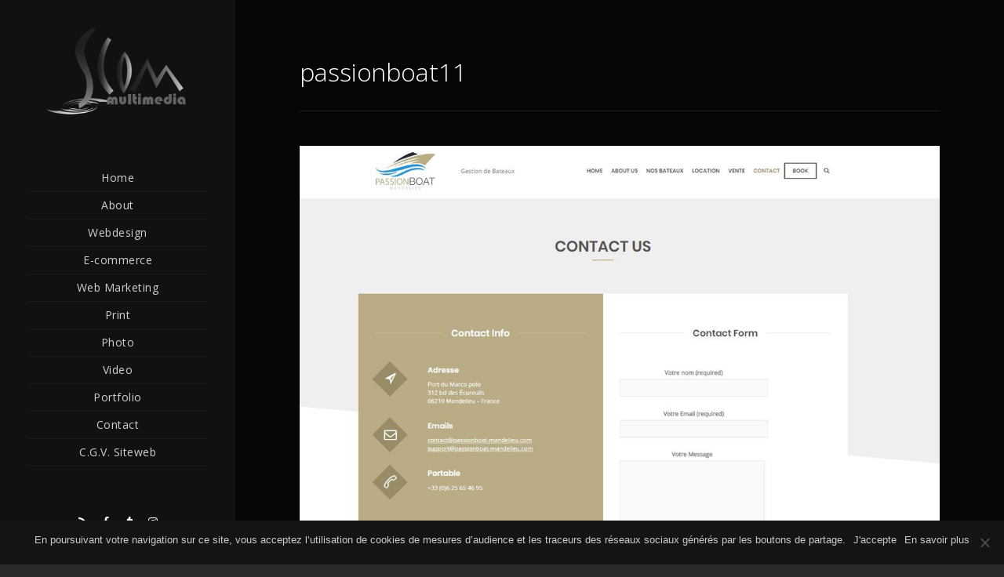

--- FILE ---
content_type: text/html; charset=UTF-8
request_url: https://www.scom-multimedia.com/project/passionboat-mandelieu-website/passionboat11/
body_size: 11074
content:
<!doctype html>
<html lang="fr-FR" xmlns:og="http://opengraphprotocol.org/schema/" xmlns:fb="http://www.facebook.com/2008/fbml">
<head>
<meta http-equiv="Content-Type" content="text/html; charset=UTF-8" />
<meta name="viewport" content="width=device-width, initial-scale=1, maximum-scale=1" />
<link rel="profile" href="https://gmpg.org/xfn/11" />
<link rel="pingback" href="https://www.scom-multimedia.com/xmlrpc.php" />
<meta name='robots' content='index, follow, max-image-preview:large, max-snippet:-1, max-video-preview:-1' />
<!-- This site is optimized with the Yoast SEO plugin v24.5 - https://yoast.com/wordpress/plugins/seo/ -->
<title>passionboat11 - SComMultimedia</title>
<link rel="canonical" href="https://www.scom-multimedia.com/project/passionboat-mandelieu-website/passionboat11/" />
<meta property="og:locale" content="fr_FR" />
<meta property="og:type" content="article" />
<meta property="og:title" content="passionboat11 - SComMultimedia" />
<meta property="og:description" content="SCom Multimédia &#8211; Création de sites internet &#8211; PassionBoat Mandelieu" />
<meta property="og:url" content="https://www.scom-multimedia.com/project/passionboat-mandelieu-website/passionboat11/" />
<meta property="og:site_name" content="SComMultimedia" />
<meta property="article:publisher" content="https://www.facebook.com/SCom.Multimedia/" />
<meta property="article:modified_time" content="2019-03-17T16:28:12+00:00" />
<meta property="og:image" content="https://www.scom-multimedia.com/project/passionboat-mandelieu-website/passionboat11" />
<meta property="og:image:width" content="1200" />
<meta property="og:image:height" content="706" />
<meta property="og:image:type" content="image/jpeg" />
<meta name="twitter:card" content="summary_large_image" />
<script type="application/ld+json" class="yoast-schema-graph">{"@context":"https://schema.org","@graph":[{"@type":"WebPage","@id":"https://www.scom-multimedia.com/project/passionboat-mandelieu-website/passionboat11/","url":"https://www.scom-multimedia.com/project/passionboat-mandelieu-website/passionboat11/","name":"passionboat11 - SComMultimedia","isPartOf":{"@id":"https://www.scom-multimedia.com/#website"},"primaryImageOfPage":{"@id":"https://www.scom-multimedia.com/project/passionboat-mandelieu-website/passionboat11/#primaryimage"},"image":{"@id":"https://www.scom-multimedia.com/project/passionboat-mandelieu-website/passionboat11/#primaryimage"},"thumbnailUrl":"https://www.scom-multimedia.com/wp-content/uploads/2019/03/passionboat11.jpg","datePublished":"2019-03-17T16:27:45+00:00","dateModified":"2019-03-17T16:28:12+00:00","breadcrumb":{"@id":"https://www.scom-multimedia.com/project/passionboat-mandelieu-website/passionboat11/#breadcrumb"},"inLanguage":"fr-FR","potentialAction":[{"@type":"ReadAction","target":["https://www.scom-multimedia.com/project/passionboat-mandelieu-website/passionboat11/"]}]},{"@type":"ImageObject","inLanguage":"fr-FR","@id":"https://www.scom-multimedia.com/project/passionboat-mandelieu-website/passionboat11/#primaryimage","url":"https://www.scom-multimedia.com/wp-content/uploads/2019/03/passionboat11.jpg","contentUrl":"https://www.scom-multimedia.com/wp-content/uploads/2019/03/passionboat11.jpg","width":1200,"height":706,"caption":"SCom Multimédia - Création de sites internet - PassionBoat Mandelieu"},{"@type":"BreadcrumbList","@id":"https://www.scom-multimedia.com/project/passionboat-mandelieu-website/passionboat11/#breadcrumb","itemListElement":[{"@type":"ListItem","position":1,"name":"Accueil","item":"https://www.scom-multimedia.com/"},{"@type":"ListItem","position":2,"name":"PassionBoat","item":"https://www.scom-multimedia.com/project/passionboat-mandelieu-website/"},{"@type":"ListItem","position":3,"name":"passionboat11"}]},{"@type":"WebSite","@id":"https://www.scom-multimedia.com/#website","url":"https://www.scom-multimedia.com/","name":"SComMultimedia","description":"Conseil en communication","potentialAction":[{"@type":"SearchAction","target":{"@type":"EntryPoint","urlTemplate":"https://www.scom-multimedia.com/?s={search_term_string}"},"query-input":{"@type":"PropertyValueSpecification","valueRequired":true,"valueName":"search_term_string"}}],"inLanguage":"fr-FR"}]}</script>
<!-- / Yoast SEO plugin. -->
<link rel='dns-prefetch' href='//www.scom-multimedia.com' />
<link rel='dns-prefetch' href='//fonts.googleapis.com' />
<link rel="alternate" type="application/rss+xml" title="SComMultimedia &raquo; Flux" href="https://www.scom-multimedia.com/feed/" />
<link rel="alternate" type="application/rss+xml" title="SComMultimedia &raquo; Flux des commentaires" href="https://www.scom-multimedia.com/comments/feed/" />
<link rel="alternate" type="application/rss+xml" title="SComMultimedia &raquo; passionboat11 Flux des commentaires" href="https://www.scom-multimedia.com/project/passionboat-mandelieu-website/passionboat11/feed/" />
<meta property="og:title" content="passionboat11"/><meta property="og:type" content="article"/><meta property="og:url" content="https://www.scom-multimedia.com/project/passionboat-mandelieu-website/passionboat11/"/><meta property="og:site_name" content="SComMultimedia"/><meta property="og:description" content=""/><meta property="og:image" content="https://www.scom-multimedia.com/wp-content/uploads/2017/10/logo_scom_filigrame_carre_avatar.png"/><script type="text/javascript">
/* <![CDATA[ */
window._wpemojiSettings = {"baseUrl":"https:\/\/s.w.org\/images\/core\/emoji\/15.0.3\/72x72\/","ext":".png","svgUrl":"https:\/\/s.w.org\/images\/core\/emoji\/15.0.3\/svg\/","svgExt":".svg","source":{"concatemoji":"https:\/\/www.scom-multimedia.com\/wp-includes\/js\/wp-emoji-release.min.js?ver=9f4018658c986894699b99a43962ca23"}};
/*! This file is auto-generated */
!function(i,n){var o,s,e;function c(e){try{var t={supportTests:e,timestamp:(new Date).valueOf()};sessionStorage.setItem(o,JSON.stringify(t))}catch(e){}}function p(e,t,n){e.clearRect(0,0,e.canvas.width,e.canvas.height),e.fillText(t,0,0);var t=new Uint32Array(e.getImageData(0,0,e.canvas.width,e.canvas.height).data),r=(e.clearRect(0,0,e.canvas.width,e.canvas.height),e.fillText(n,0,0),new Uint32Array(e.getImageData(0,0,e.canvas.width,e.canvas.height).data));return t.every(function(e,t){return e===r[t]})}function u(e,t,n){switch(t){case"flag":return n(e,"\ud83c\udff3\ufe0f\u200d\u26a7\ufe0f","\ud83c\udff3\ufe0f\u200b\u26a7\ufe0f")?!1:!n(e,"\ud83c\uddfa\ud83c\uddf3","\ud83c\uddfa\u200b\ud83c\uddf3")&&!n(e,"\ud83c\udff4\udb40\udc67\udb40\udc62\udb40\udc65\udb40\udc6e\udb40\udc67\udb40\udc7f","\ud83c\udff4\u200b\udb40\udc67\u200b\udb40\udc62\u200b\udb40\udc65\u200b\udb40\udc6e\u200b\udb40\udc67\u200b\udb40\udc7f");case"emoji":return!n(e,"\ud83d\udc26\u200d\u2b1b","\ud83d\udc26\u200b\u2b1b")}return!1}function f(e,t,n){var r="undefined"!=typeof WorkerGlobalScope&&self instanceof WorkerGlobalScope?new OffscreenCanvas(300,150):i.createElement("canvas"),a=r.getContext("2d",{willReadFrequently:!0}),o=(a.textBaseline="top",a.font="600 32px Arial",{});return e.forEach(function(e){o[e]=t(a,e,n)}),o}function t(e){var t=i.createElement("script");t.src=e,t.defer=!0,i.head.appendChild(t)}"undefined"!=typeof Promise&&(o="wpEmojiSettingsSupports",s=["flag","emoji"],n.supports={everything:!0,everythingExceptFlag:!0},e=new Promise(function(e){i.addEventListener("DOMContentLoaded",e,{once:!0})}),new Promise(function(t){var n=function(){try{var e=JSON.parse(sessionStorage.getItem(o));if("object"==typeof e&&"number"==typeof e.timestamp&&(new Date).valueOf()<e.timestamp+604800&&"object"==typeof e.supportTests)return e.supportTests}catch(e){}return null}();if(!n){if("undefined"!=typeof Worker&&"undefined"!=typeof OffscreenCanvas&&"undefined"!=typeof URL&&URL.createObjectURL&&"undefined"!=typeof Blob)try{var e="postMessage("+f.toString()+"("+[JSON.stringify(s),u.toString(),p.toString()].join(",")+"));",r=new Blob([e],{type:"text/javascript"}),a=new Worker(URL.createObjectURL(r),{name:"wpTestEmojiSupports"});return void(a.onmessage=function(e){c(n=e.data),a.terminate(),t(n)})}catch(e){}c(n=f(s,u,p))}t(n)}).then(function(e){for(var t in e)n.supports[t]=e[t],n.supports.everything=n.supports.everything&&n.supports[t],"flag"!==t&&(n.supports.everythingExceptFlag=n.supports.everythingExceptFlag&&n.supports[t]);n.supports.everythingExceptFlag=n.supports.everythingExceptFlag&&!n.supports.flag,n.DOMReady=!1,n.readyCallback=function(){n.DOMReady=!0}}).then(function(){return e}).then(function(){var e;n.supports.everything||(n.readyCallback(),(e=n.source||{}).concatemoji?t(e.concatemoji):e.wpemoji&&e.twemoji&&(t(e.twemoji),t(e.wpemoji)))}))}((window,document),window._wpemojiSettings);
/* ]]> */
</script>
<style id='wp-emoji-styles-inline-css' type='text/css'>
img.wp-smiley, img.emoji {
display: inline !important;
border: none !important;
box-shadow: none !important;
height: 1em !important;
width: 1em !important;
margin: 0 0.07em !important;
vertical-align: -0.1em !important;
background: none !important;
padding: 0 !important;
}
</style>
<!-- <link rel='stylesheet' id='wp-block-library-css' href='https://www.scom-multimedia.com/wp-includes/css/dist/block-library/style.min.css?ver=9f4018658c986894699b99a43962ca23' type='text/css' media='all' /> -->
<link rel="stylesheet" type="text/css" href="//www.scom-multimedia.com/wp-content/cache/wpfc-minified/ocvmiyt/2es4x.css" media="all"/>
<style id='classic-theme-styles-inline-css' type='text/css'>
/*! This file is auto-generated */
.wp-block-button__link{color:#fff;background-color:#32373c;border-radius:9999px;box-shadow:none;text-decoration:none;padding:calc(.667em + 2px) calc(1.333em + 2px);font-size:1.125em}.wp-block-file__button{background:#32373c;color:#fff;text-decoration:none}
</style>
<style id='global-styles-inline-css' type='text/css'>
:root{--wp--preset--aspect-ratio--square: 1;--wp--preset--aspect-ratio--4-3: 4/3;--wp--preset--aspect-ratio--3-4: 3/4;--wp--preset--aspect-ratio--3-2: 3/2;--wp--preset--aspect-ratio--2-3: 2/3;--wp--preset--aspect-ratio--16-9: 16/9;--wp--preset--aspect-ratio--9-16: 9/16;--wp--preset--color--black: #000000;--wp--preset--color--cyan-bluish-gray: #abb8c3;--wp--preset--color--white: #ffffff;--wp--preset--color--pale-pink: #f78da7;--wp--preset--color--vivid-red: #cf2e2e;--wp--preset--color--luminous-vivid-orange: #ff6900;--wp--preset--color--luminous-vivid-amber: #fcb900;--wp--preset--color--light-green-cyan: #7bdcb5;--wp--preset--color--vivid-green-cyan: #00d084;--wp--preset--color--pale-cyan-blue: #8ed1fc;--wp--preset--color--vivid-cyan-blue: #0693e3;--wp--preset--color--vivid-purple: #9b51e0;--wp--preset--gradient--vivid-cyan-blue-to-vivid-purple: linear-gradient(135deg,rgba(6,147,227,1) 0%,rgb(155,81,224) 100%);--wp--preset--gradient--light-green-cyan-to-vivid-green-cyan: linear-gradient(135deg,rgb(122,220,180) 0%,rgb(0,208,130) 100%);--wp--preset--gradient--luminous-vivid-amber-to-luminous-vivid-orange: linear-gradient(135deg,rgba(252,185,0,1) 0%,rgba(255,105,0,1) 100%);--wp--preset--gradient--luminous-vivid-orange-to-vivid-red: linear-gradient(135deg,rgba(255,105,0,1) 0%,rgb(207,46,46) 100%);--wp--preset--gradient--very-light-gray-to-cyan-bluish-gray: linear-gradient(135deg,rgb(238,238,238) 0%,rgb(169,184,195) 100%);--wp--preset--gradient--cool-to-warm-spectrum: linear-gradient(135deg,rgb(74,234,220) 0%,rgb(151,120,209) 20%,rgb(207,42,186) 40%,rgb(238,44,130) 60%,rgb(251,105,98) 80%,rgb(254,248,76) 100%);--wp--preset--gradient--blush-light-purple: linear-gradient(135deg,rgb(255,206,236) 0%,rgb(152,150,240) 100%);--wp--preset--gradient--blush-bordeaux: linear-gradient(135deg,rgb(254,205,165) 0%,rgb(254,45,45) 50%,rgb(107,0,62) 100%);--wp--preset--gradient--luminous-dusk: linear-gradient(135deg,rgb(255,203,112) 0%,rgb(199,81,192) 50%,rgb(65,88,208) 100%);--wp--preset--gradient--pale-ocean: linear-gradient(135deg,rgb(255,245,203) 0%,rgb(182,227,212) 50%,rgb(51,167,181) 100%);--wp--preset--gradient--electric-grass: linear-gradient(135deg,rgb(202,248,128) 0%,rgb(113,206,126) 100%);--wp--preset--gradient--midnight: linear-gradient(135deg,rgb(2,3,129) 0%,rgb(40,116,252) 100%);--wp--preset--font-size--small: 13px;--wp--preset--font-size--medium: 20px;--wp--preset--font-size--large: 36px;--wp--preset--font-size--x-large: 42px;--wp--preset--spacing--20: 0.44rem;--wp--preset--spacing--30: 0.67rem;--wp--preset--spacing--40: 1rem;--wp--preset--spacing--50: 1.5rem;--wp--preset--spacing--60: 2.25rem;--wp--preset--spacing--70: 3.38rem;--wp--preset--spacing--80: 5.06rem;--wp--preset--shadow--natural: 6px 6px 9px rgba(0, 0, 0, 0.2);--wp--preset--shadow--deep: 12px 12px 50px rgba(0, 0, 0, 0.4);--wp--preset--shadow--sharp: 6px 6px 0px rgba(0, 0, 0, 0.2);--wp--preset--shadow--outlined: 6px 6px 0px -3px rgba(255, 255, 255, 1), 6px 6px rgba(0, 0, 0, 1);--wp--preset--shadow--crisp: 6px 6px 0px rgba(0, 0, 0, 1);}:where(.is-layout-flex){gap: 0.5em;}:where(.is-layout-grid){gap: 0.5em;}body .is-layout-flex{display: flex;}.is-layout-flex{flex-wrap: wrap;align-items: center;}.is-layout-flex > :is(*, div){margin: 0;}body .is-layout-grid{display: grid;}.is-layout-grid > :is(*, div){margin: 0;}:where(.wp-block-columns.is-layout-flex){gap: 2em;}:where(.wp-block-columns.is-layout-grid){gap: 2em;}:where(.wp-block-post-template.is-layout-flex){gap: 1.25em;}:where(.wp-block-post-template.is-layout-grid){gap: 1.25em;}.has-black-color{color: var(--wp--preset--color--black) !important;}.has-cyan-bluish-gray-color{color: var(--wp--preset--color--cyan-bluish-gray) !important;}.has-white-color{color: var(--wp--preset--color--white) !important;}.has-pale-pink-color{color: var(--wp--preset--color--pale-pink) !important;}.has-vivid-red-color{color: var(--wp--preset--color--vivid-red) !important;}.has-luminous-vivid-orange-color{color: var(--wp--preset--color--luminous-vivid-orange) !important;}.has-luminous-vivid-amber-color{color: var(--wp--preset--color--luminous-vivid-amber) !important;}.has-light-green-cyan-color{color: var(--wp--preset--color--light-green-cyan) !important;}.has-vivid-green-cyan-color{color: var(--wp--preset--color--vivid-green-cyan) !important;}.has-pale-cyan-blue-color{color: var(--wp--preset--color--pale-cyan-blue) !important;}.has-vivid-cyan-blue-color{color: var(--wp--preset--color--vivid-cyan-blue) !important;}.has-vivid-purple-color{color: var(--wp--preset--color--vivid-purple) !important;}.has-black-background-color{background-color: var(--wp--preset--color--black) !important;}.has-cyan-bluish-gray-background-color{background-color: var(--wp--preset--color--cyan-bluish-gray) !important;}.has-white-background-color{background-color: var(--wp--preset--color--white) !important;}.has-pale-pink-background-color{background-color: var(--wp--preset--color--pale-pink) !important;}.has-vivid-red-background-color{background-color: var(--wp--preset--color--vivid-red) !important;}.has-luminous-vivid-orange-background-color{background-color: var(--wp--preset--color--luminous-vivid-orange) !important;}.has-luminous-vivid-amber-background-color{background-color: var(--wp--preset--color--luminous-vivid-amber) !important;}.has-light-green-cyan-background-color{background-color: var(--wp--preset--color--light-green-cyan) !important;}.has-vivid-green-cyan-background-color{background-color: var(--wp--preset--color--vivid-green-cyan) !important;}.has-pale-cyan-blue-background-color{background-color: var(--wp--preset--color--pale-cyan-blue) !important;}.has-vivid-cyan-blue-background-color{background-color: var(--wp--preset--color--vivid-cyan-blue) !important;}.has-vivid-purple-background-color{background-color: var(--wp--preset--color--vivid-purple) !important;}.has-black-border-color{border-color: var(--wp--preset--color--black) !important;}.has-cyan-bluish-gray-border-color{border-color: var(--wp--preset--color--cyan-bluish-gray) !important;}.has-white-border-color{border-color: var(--wp--preset--color--white) !important;}.has-pale-pink-border-color{border-color: var(--wp--preset--color--pale-pink) !important;}.has-vivid-red-border-color{border-color: var(--wp--preset--color--vivid-red) !important;}.has-luminous-vivid-orange-border-color{border-color: var(--wp--preset--color--luminous-vivid-orange) !important;}.has-luminous-vivid-amber-border-color{border-color: var(--wp--preset--color--luminous-vivid-amber) !important;}.has-light-green-cyan-border-color{border-color: var(--wp--preset--color--light-green-cyan) !important;}.has-vivid-green-cyan-border-color{border-color: var(--wp--preset--color--vivid-green-cyan) !important;}.has-pale-cyan-blue-border-color{border-color: var(--wp--preset--color--pale-cyan-blue) !important;}.has-vivid-cyan-blue-border-color{border-color: var(--wp--preset--color--vivid-cyan-blue) !important;}.has-vivid-purple-border-color{border-color: var(--wp--preset--color--vivid-purple) !important;}.has-vivid-cyan-blue-to-vivid-purple-gradient-background{background: var(--wp--preset--gradient--vivid-cyan-blue-to-vivid-purple) !important;}.has-light-green-cyan-to-vivid-green-cyan-gradient-background{background: var(--wp--preset--gradient--light-green-cyan-to-vivid-green-cyan) !important;}.has-luminous-vivid-amber-to-luminous-vivid-orange-gradient-background{background: var(--wp--preset--gradient--luminous-vivid-amber-to-luminous-vivid-orange) !important;}.has-luminous-vivid-orange-to-vivid-red-gradient-background{background: var(--wp--preset--gradient--luminous-vivid-orange-to-vivid-red) !important;}.has-very-light-gray-to-cyan-bluish-gray-gradient-background{background: var(--wp--preset--gradient--very-light-gray-to-cyan-bluish-gray) !important;}.has-cool-to-warm-spectrum-gradient-background{background: var(--wp--preset--gradient--cool-to-warm-spectrum) !important;}.has-blush-light-purple-gradient-background{background: var(--wp--preset--gradient--blush-light-purple) !important;}.has-blush-bordeaux-gradient-background{background: var(--wp--preset--gradient--blush-bordeaux) !important;}.has-luminous-dusk-gradient-background{background: var(--wp--preset--gradient--luminous-dusk) !important;}.has-pale-ocean-gradient-background{background: var(--wp--preset--gradient--pale-ocean) !important;}.has-electric-grass-gradient-background{background: var(--wp--preset--gradient--electric-grass) !important;}.has-midnight-gradient-background{background: var(--wp--preset--gradient--midnight) !important;}.has-small-font-size{font-size: var(--wp--preset--font-size--small) !important;}.has-medium-font-size{font-size: var(--wp--preset--font-size--medium) !important;}.has-large-font-size{font-size: var(--wp--preset--font-size--large) !important;}.has-x-large-font-size{font-size: var(--wp--preset--font-size--x-large) !important;}
:where(.wp-block-post-template.is-layout-flex){gap: 1.25em;}:where(.wp-block-post-template.is-layout-grid){gap: 1.25em;}
:where(.wp-block-columns.is-layout-flex){gap: 2em;}:where(.wp-block-columns.is-layout-grid){gap: 2em;}
:root :where(.wp-block-pullquote){font-size: 1.5em;line-height: 1.6;}
</style>
<!-- <link rel='stylesheet' id='contact-form-7-css' href='https://www.scom-multimedia.com/wp-content/plugins/contact-form-7/includes/css/styles.css?ver=6.0.4' type='text/css' media='all' /> -->
<!-- <link rel='stylesheet' id='cookie-notice-front-css' href='https://www.scom-multimedia.com/wp-content/plugins/cookie-notice/css/front.min.css?ver=2.5.5' type='text/css' media='all' /> -->
<!-- <link rel='stylesheet' id='refrakt-MainStyle-css' href='https://www.scom-multimedia.com/wp-content/themes/refrakt/style.css?ver=1.0' type='text/css' media='all' /> -->
<link rel="stylesheet" type="text/css" href="//www.scom-multimedia.com/wp-content/cache/wpfc-minified/31yyvmyg/fqdjc.css" media="all"/>
<!-- <link rel='stylesheet' id='owlcarousel-css' href='https://www.scom-multimedia.com/wp-content/themes/refrakt/css/owlcarousel/owl.carousel.css?ver=9f4018658c986894699b99a43962ca23' type='text/css' media='screen' /> -->
<!-- <link rel='stylesheet' id='lightgallery-css' href='https://www.scom-multimedia.com/wp-content/themes/refrakt/js/lightbox/css/lightgallery.css?ver=9f4018658c986894699b99a43962ca23' type='text/css' media='screen' /> -->
<!-- <link rel='stylesheet' id='lightgallery-transitions-css' href='https://www.scom-multimedia.com/wp-content/themes/refrakt/js/lightbox/css/lg-transitions.min.css?ver=9f4018658c986894699b99a43962ca23' type='text/css' media='screen' /> -->
<link rel="stylesheet" type="text/css" href="//www.scom-multimedia.com/wp-content/cache/wpfc-minified/kz37edf8/2i2zb.css" media="screen"/>
<!-- <link rel='stylesheet' id='refrakt-Dark-css' href='https://www.scom-multimedia.com/wp-content/themes/refrakt/style-dark.css?ver=screen' type='text/css' media='all' /> -->
<link rel="stylesheet" type="text/css" href="//www.scom-multimedia.com/wp-content/cache/wpfc-minified/kogzwg6m/2es4x.css" media="all"/>
<!-- <link rel='stylesheet' id='refrakt-Animations-css' href='https://www.scom-multimedia.com/wp-content/themes/refrakt/css/animations.css?ver=9f4018658c986894699b99a43962ca23' type='text/css' media='screen' /> -->
<!-- <link rel='stylesheet' id='font-awesome-css' href='https://www.scom-multimedia.com/wp-content/themes/refrakt/css/fonts/font-awesome/css/font-awesome.min.css?ver=9f4018658c986894699b99a43962ca23' type='text/css' media='screen' /> -->
<!-- <link rel='stylesheet' id='ion-icons-css' href='https://www.scom-multimedia.com/wp-content/themes/refrakt/css/fonts/ionicons/css/ionicons.min.css?ver=9f4018658c986894699b99a43962ca23' type='text/css' media='screen' /> -->
<!-- <link rel='stylesheet' id='et-fonts-css' href='https://www.scom-multimedia.com/wp-content/themes/refrakt/css/fonts/et-fonts/et-fonts.css?ver=9f4018658c986894699b99a43962ca23' type='text/css' media='screen' /> -->
<!-- <link rel='stylesheet' id='feather-webfonts-css' href='https://www.scom-multimedia.com/wp-content/themes/refrakt/css/fonts/feather-webfont/feather.css?ver=9f4018658c986894699b99a43962ca23' type='text/css' media='screen' /> -->
<!-- <link rel='stylesheet' id='fontello-css' href='https://www.scom-multimedia.com/wp-content/themes/refrakt/css/fonts/fontello/css/fontello.css?ver=9f4018658c986894699b99a43962ca23' type='text/css' media='screen' /> -->
<!-- <link rel='stylesheet' id='simple-line-icons-css' href='https://www.scom-multimedia.com/wp-content/themes/refrakt/css/fonts/simple-line-icons/simple-line-icons.css?ver=9f4018658c986894699b99a43962ca23' type='text/css' media='screen' /> -->
<!-- <link rel='stylesheet' id='jplayer-css' href='https://www.scom-multimedia.com/wp-content/themes/refrakt/css/html5player/jplayer.dark.css?ver=9f4018658c986894699b99a43962ca23' type='text/css' media='screen' /> -->
<link rel="stylesheet" type="text/css" href="//www.scom-multimedia.com/wp-content/cache/wpfc-minified/1178xt51/2i2zb.css" media="screen"/>
<link rel='stylesheet' id='refrakt-fonts-css' href='//fonts.googleapis.com/css?family=Open+Sans%3A300%2C300i%2C400%2C400i%2C600%2C600i%2C700%2C700i%2C800%2C800i%7CNunito%3A200%2C200i%2C300%2C300i%2C400%2C400i%2C600%2C600i%2C700%2C700i%2C800%2C800i%2C900%2C900i%7CPT+Mono&#038;ver=1.0.0' type='text/css' media='all' />
<!-- <link rel='stylesheet' id='refrakt-ResponsiveCSS-css' href='https://www.scom-multimedia.com/wp-content/themes/refrakt/css/responsive.css?ver=9f4018658c986894699b99a43962ca23' type='text/css' media='screen' /> -->
<link rel="stylesheet" type="text/css" href="//www.scom-multimedia.com/wp-content/cache/wpfc-minified/qud7zmw6/2es4x.css" media="screen"/>
<style id='refrakt-ResponsiveCSS-inline-css' type='text/css'>
.slideshow_title, .static_slideshow_title,.slideshow_title, h1.slideshow_title{ font-family:'Antic'; }.menu-is-horizontal .logo img { height: 55px; }.menu-is-horizontal .logo img { top: 20px; }.vertical-logoimage { width: 182px; }.vertical-logoimage { margin-top: 10px; }.logo-mobile .logoimage { width: 175px; }.logo-mobile .logoimage { height: auto; }.logo-mobile .logoimage { top: 10px; }
</style>
<link rel='stylesheet' id='Antic-css' href='https://fonts.googleapis.com/css?family=Antic:regular&#038;subset=latin' type='text/css' media='screen' />
<style id='akismet-widget-style-inline-css' type='text/css'>
.a-stats {
--akismet-color-mid-green: #357b49;
--akismet-color-white: #fff;
--akismet-color-light-grey: #f6f7f7;
max-width: 350px;
width: auto;
}
.a-stats * {
all: unset;
box-sizing: border-box;
}
.a-stats strong {
font-weight: 600;
}
.a-stats a.a-stats__link,
.a-stats a.a-stats__link:visited,
.a-stats a.a-stats__link:active {
background: var(--akismet-color-mid-green);
border: none;
box-shadow: none;
border-radius: 8px;
color: var(--akismet-color-white);
cursor: pointer;
display: block;
font-family: -apple-system, BlinkMacSystemFont, 'Segoe UI', 'Roboto', 'Oxygen-Sans', 'Ubuntu', 'Cantarell', 'Helvetica Neue', sans-serif;
font-weight: 500;
padding: 12px;
text-align: center;
text-decoration: none;
transition: all 0.2s ease;
}
/* Extra specificity to deal with TwentyTwentyOne focus style */
.widget .a-stats a.a-stats__link:focus {
background: var(--akismet-color-mid-green);
color: var(--akismet-color-white);
text-decoration: none;
}
.a-stats a.a-stats__link:hover {
filter: brightness(110%);
box-shadow: 0 4px 12px rgba(0, 0, 0, 0.06), 0 0 2px rgba(0, 0, 0, 0.16);
}
.a-stats .count {
color: var(--akismet-color-white);
display: block;
font-size: 1.5em;
line-height: 1.4;
padding: 0 13px;
white-space: nowrap;
}
</style>
<script type="text/javascript" id="cookie-notice-front-js-before">
/* <![CDATA[ */
var cnArgs = {"ajaxUrl":"https:\/\/www.scom-multimedia.com\/wp-admin\/admin-ajax.php","nonce":"b808087e76","hideEffect":"fade","position":"bottom","onScroll":false,"onScrollOffset":100,"onClick":false,"cookieName":"cookie_notice_accepted","cookieTime":3600,"cookieTimeRejected":2592000,"globalCookie":false,"redirection":true,"cache":false,"revokeCookies":true,"revokeCookiesOpt":"automatic"};
/* ]]> */
</script>
<script type="text/javascript" src="https://www.scom-multimedia.com/wp-content/plugins/cookie-notice/js/front.min.js?ver=2.5.5" id="cookie-notice-front-js"></script>
<script type="text/javascript" id="jquery-core-js-extra">
/* <![CDATA[ */
var refrakt_vars = {"mtheme_uri":"https:\/\/www.scom-multimedia.com\/wp-content\/themes\/refrakt","lightbox_transition":"lg-slide"};
/* ]]> */
</script>
<script type="text/javascript" src="https://www.scom-multimedia.com/wp-includes/js/jquery/jquery.min.js?ver=3.7.1" id="jquery-core-js"></script>
<script type="text/javascript" src="https://www.scom-multimedia.com/wp-includes/js/jquery/jquery-migrate.min.js?ver=3.4.1" id="jquery-migrate-js"></script>
<script type="text/javascript" src="https://www.scom-multimedia.com/wp-content/plugins/revslider/public/assets/js/rbtools.min.js?ver=6.6.7" async id="tp-tools-js"></script>
<script type="text/javascript" src="https://www.scom-multimedia.com/wp-content/plugins/revslider/public/assets/js/rs6.min.js?ver=6.6.7" async id="revmin-js"></script>
<script type="text/javascript" src="https://www.scom-multimedia.com/wp-content/plugins/rss-slider-on-post/rss-slider-on-post.js?ver=9f4018658c986894699b99a43962ca23" id="rss-slider-on-post-js"></script>
<link rel="https://api.w.org/" href="https://www.scom-multimedia.com/wp-json/" /><link rel="alternate" title="JSON" type="application/json" href="https://www.scom-multimedia.com/wp-json/wp/v2/media/12851" /><link rel="EditURI" type="application/rsd+xml" title="RSD" href="https://www.scom-multimedia.com/xmlrpc.php?rsd" />
<link rel="alternate" title="oEmbed (JSON)" type="application/json+oembed" href="https://www.scom-multimedia.com/wp-json/oembed/1.0/embed?url=https%3A%2F%2Fwww.scom-multimedia.com%2Fproject%2Fpassionboat-mandelieu-website%2Fpassionboat11%2F" />
<link rel="alternate" title="oEmbed (XML)" type="text/xml+oembed" href="https://www.scom-multimedia.com/wp-json/oembed/1.0/embed?url=https%3A%2F%2Fwww.scom-multimedia.com%2Fproject%2Fpassionboat-mandelieu-website%2Fpassionboat11%2F&#038;format=xml" />
<style type="text/css">.recentcomments a{display:inline !important;padding:0 !important;margin:0 !important;}</style><meta name="generator" content="Powered by Slider Revolution 6.6.7 - responsive, Mobile-Friendly Slider Plugin for WordPress with comfortable drag and drop interface." />
<link rel="icon" href="https://www.scom-multimedia.com/wp-content/uploads/2017/10/favicon.jpg" sizes="32x32" />
<link rel="icon" href="https://www.scom-multimedia.com/wp-content/uploads/2017/10/favicon.jpg" sizes="192x192" />
<link rel="apple-touch-icon" href="https://www.scom-multimedia.com/wp-content/uploads/2017/10/favicon.jpg" />
<meta name="msapplication-TileImage" content="https://www.scom-multimedia.com/wp-content/uploads/2017/10/favicon.jpg" />
<script>function setREVStartSize(e){
//window.requestAnimationFrame(function() {
window.RSIW = window.RSIW===undefined ? window.innerWidth : window.RSIW;
window.RSIH = window.RSIH===undefined ? window.innerHeight : window.RSIH;
try {
var pw = document.getElementById(e.c).parentNode.offsetWidth,
newh;
pw = pw===0 || isNaN(pw) || (e.l=="fullwidth" || e.layout=="fullwidth") ? window.RSIW : pw;
e.tabw = e.tabw===undefined ? 0 : parseInt(e.tabw);
e.thumbw = e.thumbw===undefined ? 0 : parseInt(e.thumbw);
e.tabh = e.tabh===undefined ? 0 : parseInt(e.tabh);
e.thumbh = e.thumbh===undefined ? 0 : parseInt(e.thumbh);
e.tabhide = e.tabhide===undefined ? 0 : parseInt(e.tabhide);
e.thumbhide = e.thumbhide===undefined ? 0 : parseInt(e.thumbhide);
e.mh = e.mh===undefined || e.mh=="" || e.mh==="auto" ? 0 : parseInt(e.mh,0);
if(e.layout==="fullscreen" || e.l==="fullscreen")
newh = Math.max(e.mh,window.RSIH);
else{
e.gw = Array.isArray(e.gw) ? e.gw : [e.gw];
for (var i in e.rl) if (e.gw[i]===undefined || e.gw[i]===0) e.gw[i] = e.gw[i-1];
e.gh = e.el===undefined || e.el==="" || (Array.isArray(e.el) && e.el.length==0)? e.gh : e.el;
e.gh = Array.isArray(e.gh) ? e.gh : [e.gh];
for (var i in e.rl) if (e.gh[i]===undefined || e.gh[i]===0) e.gh[i] = e.gh[i-1];
var nl = new Array(e.rl.length),
ix = 0,
sl;
e.tabw = e.tabhide>=pw ? 0 : e.tabw;
e.thumbw = e.thumbhide>=pw ? 0 : e.thumbw;
e.tabh = e.tabhide>=pw ? 0 : e.tabh;
e.thumbh = e.thumbhide>=pw ? 0 : e.thumbh;
for (var i in e.rl) nl[i] = e.rl[i]<window.RSIW ? 0 : e.rl[i];
sl = nl[0];
for (var i in nl) if (sl>nl[i] && nl[i]>0) { sl = nl[i]; ix=i;}
var m = pw>(e.gw[ix]+e.tabw+e.thumbw) ? 1 : (pw-(e.tabw+e.thumbw)) / (e.gw[ix]);
newh =  (e.gh[ix] * m) + (e.tabh + e.thumbh);
}
var el = document.getElementById(e.c);
if (el!==null && el) el.style.height = newh+"px";
el = document.getElementById(e.c+"_wrapper");
if (el!==null && el) {
el.style.height = newh+"px";
el.style.display = "block";
}
} catch(e){
console.log("Failure at Presize of Slider:" + e)
}
//});
};</script>
</head>
<body data-rsssl=1 class="attachment attachment-template-default single single-attachment postid-12851 attachmentid-12851 attachment-jpeg cookies-not-set fullscreen-mode-off rightclick-block single-author theme-is-dark menu-is-vertical page-is-not-fullscreen fullscreen-ui-switchable page-is-opaque theme-fullwidth body-dashboard-push footer-is-off pagebuilder-not-active sidebar-not-set">
<div id="dimmer"><div class="dimmer-outer"><div class="dimmer-inner"><div class="dimmer-text">© Thank you!</div></div></div></div><div class="preloader-cover-screen"></div><div class="loading-spinner">
<div class="loading-right-side">
<div class="loading-bar"></div>
</div>
<div class="loading-left-side">
<div class="loading-bar"></div>
</div>
</div><div id="social-modal"><div class="social-modal-outer"><div class="social-modal-inner"><div class="social-modal-text"><span class="social-modal-cross"><i class="ion-ios-close-empty"></i></span><ul class="page-share">
<li class="share-page-fa-facebook"><a target="_blank" href="http://www.facebook.com/sharer.php?u=https://www.scom-multimedia.com/project/passionboat-mandelieu-website/passionboat11/&#038;t=passionboat11"><i class="fa fa-facebook"></i></a></li><li class="share-page-fa-twitter"><a target="_blank" href="http://twitter.com/home?status=passionboat11+https://www.scom-multimedia.com/project/passionboat-mandelieu-website/passionboat11/"><i class="fa fa-twitter"></i></a></li><li class="share-page-fa-linkedin"><a target="_blank" href="http://linkedin.com/shareArticle?mini=true&#038;url=https://www.scom-multimedia.com/project/passionboat-mandelieu-website/passionboat11/&#038;title=passionboat11"><i class="fa fa-linkedin"></i></a></li><li class="share-page-fa-google-plus"><a target="_blank" href="https://plus.google.com/share?url=https://www.scom-multimedia.com/project/passionboat-mandelieu-website/passionboat11/"><i class="fa fa-google-plus"></i></a></li><li class="share-page-fa-reddit"><a target="_blank" href="http://reddit.com/submit?url=https://www.scom-multimedia.com/project/passionboat-mandelieu-website/passionboat11/&#038;title=passionboat11"><i class="fa fa-reddit"></i></a></li><li class="share-page-fa-tumblr"><a target="_blank" href="http://www.tumblr.com/share/link?url=https://www.scom-multimedia.com/project/passionboat-mandelieu-website/passionboat11/&#038;name=passionboat11&#038;description=passionboat11"><i class="fa fa-tumblr"></i></a></li><li class="share-page-fa-pinterest"><a target="_blank" href="http://pinterest.com/pin/create/bookmarklet/?media=https://www.scom-multimedia.com/wp-content/uploads/2019/03/passionboat11.jpg&#038;url=https://www.scom-multimedia.com/project/passionboat-mandelieu-website/passionboat11/&#038;is_video=false&#038;description=passionboat11"><i class="fa fa-pinterest"></i></a></li><li class="share-page-fa-envelope"><a target="_blank" href="mailto:email@address.com?subject=Interesting%20Link&#038;body=passionboat11%20https://www.scom-multimedia.com/project/passionboat-mandelieu-website/passionboat11/"><i class="fa fa-envelope"></i></a></li></ul></div></div></div></div><div class="responsive-menu-wrap">
<nav id="mobile-toggle-menu" class="mobile-toggle-menu mobile-toggle-menu-close">
<span class="mobile-toggle-menu-trigger"><span>Menu</span></span>
</nav>
<div class="mobile-menu-toggle">
<div class="logo-mobile">
<a href="https://www.scom-multimedia.com/"><img class="custom-responsive-logo logoimage" src="https://www.scom-multimedia.com/wp-content/uploads/2017/10/logo_scom_filigrame_carre_avatar.png" alt="logo" /></a>				</div>
</div>
</div>
<div class="responsive-menu-overlay"></div>
<div class="responsive-mobile-menu">
<nav>
<ul id="menu-main-menu" class="mtree"><li id="menu-item-12158" class="menu-item menu-item-type-custom menu-item-object-custom menu-item-home menu-item-12158"><a href="https://www.scom-multimedia.com/">Home</a></li>
<li id="menu-item-13300" class="menu-item menu-item-type-post_type menu-item-object-page menu-item-13300"><a href="https://www.scom-multimedia.com/about/">About</a></li>
<li id="menu-item-12455" class="menu-item menu-item-type-post_type menu-item-object-page menu-item-12455"><a href="https://www.scom-multimedia.com/webdesign/">Webdesign</a></li>
<li id="menu-item-12935" class="menu-item menu-item-type-post_type menu-item-object-page menu-item-12935"><a href="https://www.scom-multimedia.com/e-commerce/">E-commerce</a></li>
<li id="menu-item-12519" class="menu-item menu-item-type-post_type menu-item-object-page menu-item-12519"><a href="https://www.scom-multimedia.com/webmarketing/">Web Marketing</a></li>
<li id="menu-item-12563" class="menu-item menu-item-type-post_type menu-item-object-page menu-item-12563"><a href="https://www.scom-multimedia.com/print/">Print</a></li>
<li id="menu-item-12522" class="menu-item menu-item-type-post_type menu-item-object-page menu-item-12522"><a href="https://www.scom-multimedia.com/photos-photography/">Photo</a></li>
<li id="menu-item-12744" class="menu-item menu-item-type-post_type menu-item-object-page menu-item-12744"><a href="https://www.scom-multimedia.com/video/">Video</a></li>
<li id="menu-item-12295" class="menu-item menu-item-type-post_type menu-item-object-page menu-item-12295"><a href="https://www.scom-multimedia.com/portfolio-grid/">Portfolio</a></li>
<li id="menu-item-12111" class="menu-item menu-item-type-post_type menu-item-object-page menu-item-12111"><a href="https://www.scom-multimedia.com/contact/">Contact</a></li>
<li id="menu-item-13330" class="menu-item menu-item-type-post_type menu-item-object-page menu-item-13330"><a href="https://www.scom-multimedia.com/conditions-generales-de-vente-dun-site-internet/">C.G.V. Siteweb</a></li>
</ul>	</nav>
<div class="vertical-footer-wrap">
<div class="fullscreen-footer-social">
<div class="login-socials-wrap clearfix">
<aside id="msocial-widget-2" class="widget MSocial_Widget"><div class="social-header-wrap social-header-without-call-us"><ul>				<li class="social-icon">
<a class="ntips" title="Facebook" href="https://www.facebook.com/SCom.Multimedia/?ref=bookmarks"  target="_blank">
<i class="fa fa-facebook"></i>
</a>
</li>
<li class="social-icon">
<a class="ntips" title="Instagram" href="https://www.instagram.com/scom_multimedia/"  target="_blank">
<i class="fa fa-instagram"></i>
</a>
</li>
</ul></div></aside>			</div>
</div>
<div class="vertical-footer-copyright"><a href="https://www.scom-multimedia.com/mentions-legales/">Mentions</a> |  <a href="https://www.scom-multimedia.com/partners/">Partenaires</a></div>
</div>
<div class="cleafix"></div>
</div><div class="vertical-menu-outer">
<div class="vertical-menu-wrap">
<div class="vertical-menu clearfix">
<div class="vertical-logo-wrap">
<a href="https://www.scom-multimedia.com/"><img class="vertical-logoimage" src="https://www.scom-multimedia.com/wp-content/uploads/2017/10/logo_scom_filigrame_carre_avatar.png" alt="logo" /></a>	</div>
<nav>
<ul id="menu-main-menu-1" class="mtree"><li class="menu-item menu-item-type-custom menu-item-object-custom menu-item-home menu-item-12158"><a href="https://www.scom-multimedia.com/">Home</a></li>
<li class="menu-item menu-item-type-post_type menu-item-object-page menu-item-13300"><a href="https://www.scom-multimedia.com/about/">About</a></li>
<li class="menu-item menu-item-type-post_type menu-item-object-page menu-item-12455"><a href="https://www.scom-multimedia.com/webdesign/">Webdesign</a></li>
<li class="menu-item menu-item-type-post_type menu-item-object-page menu-item-12935"><a href="https://www.scom-multimedia.com/e-commerce/">E-commerce</a></li>
<li class="menu-item menu-item-type-post_type menu-item-object-page menu-item-12519"><a href="https://www.scom-multimedia.com/webmarketing/">Web Marketing</a></li>
<li class="menu-item menu-item-type-post_type menu-item-object-page menu-item-12563"><a href="https://www.scom-multimedia.com/print/">Print</a></li>
<li class="menu-item menu-item-type-post_type menu-item-object-page menu-item-12522"><a href="https://www.scom-multimedia.com/photos-photography/">Photo</a></li>
<li class="menu-item menu-item-type-post_type menu-item-object-page menu-item-12744"><a href="https://www.scom-multimedia.com/video/">Video</a></li>
<li class="menu-item menu-item-type-post_type menu-item-object-page menu-item-12295"><a href="https://www.scom-multimedia.com/portfolio-grid/">Portfolio</a></li>
<li class="menu-item menu-item-type-post_type menu-item-object-page menu-item-12111"><a href="https://www.scom-multimedia.com/contact/">Contact</a></li>
<li class="menu-item menu-item-type-post_type menu-item-object-page menu-item-13330"><a href="https://www.scom-multimedia.com/conditions-generales-de-vente-dun-site-internet/">C.G.V. Siteweb</a></li>
</ul>	</nav>
<div class="vertical-footer-wrap">
<div class="fullscreen-footer-social">
<div class="login-socials-wrap clearfix">
<aside id="msocial-widget-1" class="widget MSocial_Widget"><div class="social-header-wrap social-header-without-call-us"><ul>				<li class="social-icon">
<a class="ntips" title="RSS Link" href="https://www.scom-multimedia.com/rsswebdesign/"  >
<i class="fa fa-rss"></i>
</a>
</li>
<li class="social-icon">
<a class="ntips" title="Facebook" href="https://www.facebook.com/SCom.Multimedia/?ref=bookmarks"  >
<i class="fa fa-facebook"></i>
</a>
</li>
<li class="social-icon">
<a class="ntips" title="Tumblr" href="https://scom-photos.tumblr.com/"  >
<i class="fa fa-tumblr"></i>
</a>
</li>
<li class="social-icon">
<a class="ntips" title="Instagram" href="https://www.instagram.com/scom_multimedia/"  >
<i class="fa fa-instagram"></i>
</a>
</li>
</ul></div></aside>			</div>
</div>
<div class="vertical-footer-copyright"><a href="https://www.scom-multimedia.com/mentions-legales/">Mentions</a> |  <a href="https://www.scom-multimedia.com/partners/">Partenaires</a></div>
</div>
</div>
</div>
</div><div id="home" class="container-wrapper container-fullwidth"><div class="vertical-menu-body-container"><div class="title-container-outer-wrap">
<div class="title-container-wrap">
<div class="title-container clearfix">
<div class="entry-title-wrap">
<h1 class="entry-title">
passionboat11						</h1>
</div>
</div>
</div>
</div>
<div class="container clearfix">		<div id="post-12851" class="post-12851 attachment type-attachment status-inherit hentry">
<div class="entry-wrapper entry-content clearfix">
<div class="attachment-page-image">
<a class="lightbox-active lightbox-image postformat-image-lightbox" data-src="https://www.scom-multimedia.com/wp-content/uploads/2019/03/passionboat11.jpg" href="https://www.scom-multimedia.com/wp-content/uploads/2019/03/passionboat11.jpg">								<img src="https://www.scom-multimedia.com/wp-content/uploads/2019/03/passionboat11.jpg" alt="" />							</a>
<p>SCom Multimédia &#8211; Création de sites internet &#8211; PassionBoat Mandelieu</p>
</div>
<div class="navigation">
<div class="nav-previous">
<a href='https://www.scom-multimedia.com/project/passionboat-mandelieu-website/passionboat10/'><i class="feather-icon-arrow-left"></i></a>							</div>
<div class="nav-next">
<a href='https://www.scom-multimedia.com/project/passionboat-mandelieu-website/passionboat12/'><i class="feather-icon-arrow-right"></i></a>							</div>
</div><!-- #nav-below -->
<div class="always-center">
<ul class="portfolio-share">
<li class="share-this-fa-facebook"><a target="_blank" href="http://www.facebook.com/sharer.php?u=https://www.scom-multimedia.com/project/passionboat-mandelieu-website/passionboat11/&#038;t=passionboat11"><i class="fa fa-facebook"></i></a></li><li class="share-this-fa-twitter"><a target="_blank" href="http://twitter.com/home?status=passionboat11+https://www.scom-multimedia.com/project/passionboat-mandelieu-website/passionboat11/"><i class="fa fa-twitter"></i></a></li><li class="share-this-fa-linkedin"><a target="_blank" href="http://linkedin.com/shareArticle?mini=true&#038;url=https://www.scom-multimedia.com/project/passionboat-mandelieu-website/passionboat11/&#038;title=passionboat11"><i class="fa fa-linkedin"></i></a></li><li class="share-this-fa-google-plus"><a target="_blank" href="https://plus.google.com/share?url=https://www.scom-multimedia.com/project/passionboat-mandelieu-website/passionboat11/"><i class="fa fa-google-plus"></i></a></li><li class="share-this-fa-reddit"><a target="_blank" href="http://reddit.com/submit?url=https://www.scom-multimedia.com/project/passionboat-mandelieu-website/passionboat11/&#038;title=passionboat11"><i class="fa fa-reddit"></i></a></li><li class="share-this-fa-tumblr"><a target="_blank" href="http://www.tumblr.com/share/link?url=https://www.scom-multimedia.com/project/passionboat-mandelieu-website/passionboat11/&#038;name=passionboat11&#038;description=passionboat11"><i class="fa fa-tumblr"></i></a></li><li class="share-this-fa-pinterest"><a target="_blank" href="http://pinterest.com/pin/create/bookmarklet/?media=https://www.scom-multimedia.com/wp-content/uploads/2019/03/passionboat11.jpg&#038;url=https://www.scom-multimedia.com/project/passionboat-mandelieu-website/passionboat11/&#038;is_video=false&#038;description=passionboat11"><i class="fa fa-pinterest"></i></a></li><li class="share-this-fa-envelope"><a target="_blank" href="mailto:email@address.com?subject=Interesting%20Link&#038;body=passionboat11%20https://www.scom-multimedia.com/project/passionboat-mandelieu-website/passionboat11/"><i class="fa fa-envelope"></i></a></li><li class="share-indicate">Share</li>
</ul>		</div>
<!-- You can start editing here. -->
<!-- If comments are open, but there are no comments. -->
<div class="two-column if-fullwidth-center is-animated animated fadeInUpSlight">
<div id="respond" class="comment-respond">
<h3 id="reply-title" class="comment-reply-title">Leave a comment <small><a rel="nofollow" id="cancel-comment-reply-link" href="/project/passionboat-mandelieu-website/passionboat11/#respond" style="display:none;">Annuler la réponse</a></small></h3><form action="https://www.scom-multimedia.com/wp-comments-post.php" method="post" id="commentform" class="comment-form" novalidate><div id="comment-textarea"><label class="screen-reader-text" for="comment">Comment</label><textarea name="comment" id="comment" cols="45" rows="8" required="required" tabindex="0" class="textarea-comment" placeholder="Comment..."></textarea></div><div id="comment-input"><input id="author" name="author" type="text" value="" placeholder="Name (required)" size="30" aria-required='true' required='required' />
<input id="email" name="email" type="email" value="" placeholder="Email (required)" size="30" aria-required='true' required='required' />
<input id="url" name="url" type="url" value="" placeholder="Website" size="30" /></div>
<p class="comment-form-cookies-consent"><input id="wp-comment-cookies-consent" name="wp-comment-cookies-consent" type="checkbox" value="yes" /> <label for="wp-comment-cookies-consent">Enregistrer mon nom, mon e-mail et mon site dans le navigateur pour mon prochain commentaire.</label></p>
<p class="form-submit"><input name="submit" type="submit" id="submit" class="submit" value="Post Comment" /> <input type='hidden' name='comment_post_ID' value='12851' id='comment_post_ID' />
<input type='hidden' name='comment_parent' id='comment_parent' value='0' />
</p><p style="display: none;"><input type="hidden" id="akismet_comment_nonce" name="akismet_comment_nonce" value="c1ddafff71" /></p><p style="display: none !important;" class="akismet-fields-container" data-prefix="ak_"><label>&#916;<textarea name="ak_hp_textarea" cols="45" rows="8" maxlength="100"></textarea></label><input type="hidden" id="ak_js_1" name="ak_js" value="214"/><script>document.getElementById( "ak_js_1" ).setAttribute( "value", ( new Date() ).getTime() );</script></p></form>	</div><!-- #respond -->
</div>
<div class="clear"></div>			
</div>
</div>
</div>
<div class="footer-container-wrap clearfix">
<div class="footer-end clearfix">
<div id="copyright" class="footer-container">
&copy; SCom Multimédia 2024		</div>
</div>
</div>
</div></div><div class="site-back-cover"></div>
<script>
window.RS_MODULES = window.RS_MODULES || {};
window.RS_MODULES.modules = window.RS_MODULES.modules || {};
window.RS_MODULES.waiting = window.RS_MODULES.waiting || [];
window.RS_MODULES.defered = false;
window.RS_MODULES.moduleWaiting = window.RS_MODULES.moduleWaiting || {};
window.RS_MODULES.type = 'compiled';
</script>
<!-- <link rel='stylesheet' id='rs-plugin-settings-css' href='https://www.scom-multimedia.com/wp-content/plugins/revslider/public/assets/css/rs6.css?ver=6.6.7' type='text/css' media='all' /> -->
<link rel="stylesheet" type="text/css" href="//www.scom-multimedia.com/wp-content/cache/wpfc-minified/88irvdix/fcisj.css" media="all"/>
<style id='rs-plugin-settings-inline-css' type='text/css'>
#rs-demo-id {}
</style>
<script type="text/javascript" src="https://www.scom-multimedia.com/wp-includes/js/dist/hooks.min.js?ver=2810c76e705dd1a53b18" id="wp-hooks-js"></script>
<script type="text/javascript" src="https://www.scom-multimedia.com/wp-includes/js/dist/i18n.min.js?ver=5e580eb46a90c2b997e6" id="wp-i18n-js"></script>
<script type="text/javascript" id="wp-i18n-js-after">
/* <![CDATA[ */
wp.i18n.setLocaleData( { 'text direction\u0004ltr': [ 'ltr' ] } );
/* ]]> */
</script>
<script type="text/javascript" src="https://www.scom-multimedia.com/wp-content/plugins/contact-form-7/includes/swv/js/index.js?ver=6.0.4" id="swv-js"></script>
<script type="text/javascript" id="contact-form-7-js-translations">
/* <![CDATA[ */
( function( domain, translations ) {
var localeData = translations.locale_data[ domain ] || translations.locale_data.messages;
localeData[""].domain = domain;
wp.i18n.setLocaleData( localeData, domain );
} )( "contact-form-7", {"translation-revision-date":"2025-02-06 12:02:14+0000","generator":"GlotPress\/4.0.1","domain":"messages","locale_data":{"messages":{"":{"domain":"messages","plural-forms":"nplurals=2; plural=n > 1;","lang":"fr"},"This contact form is placed in the wrong place.":["Ce formulaire de contact est plac\u00e9 dans un mauvais endroit."],"Error:":["Erreur\u00a0:"]}},"comment":{"reference":"includes\/js\/index.js"}} );
/* ]]> */
</script>
<script type="text/javascript" id="contact-form-7-js-before">
/* <![CDATA[ */
var wpcf7 = {
"api": {
"root": "https:\/\/www.scom-multimedia.com\/wp-json\/",
"namespace": "contact-form-7\/v1"
}
};
/* ]]> */
</script>
<script type="text/javascript" src="https://www.scom-multimedia.com/wp-content/plugins/contact-form-7/includes/js/index.js?ver=6.0.4" id="contact-form-7-js"></script>
<script type="text/javascript" src="https://www.scom-multimedia.com/wp-content/themes/refrakt/js/velocity.min.js" id="velocity-js"></script>
<script type="text/javascript" src="https://www.scom-multimedia.com/wp-content/themes/refrakt/js/menu/verticalmenu.js" id="refrakt-verticalmenu-js"></script>
<script type="text/javascript" src="https://www.scom-multimedia.com/wp-content/themes/refrakt/js/menu/superfish.js" id="superfish-js"></script>
<script type="text/javascript" src="https://www.scom-multimedia.com/wp-content/themes/refrakt/js/jquery.stickymenu.js" id="refrakt-stickymenu-js"></script>
<script type="text/javascript" src="https://www.scom-multimedia.com/wp-content/themes/refrakt/js/jquery.nicescroll.min.js" id="nicescroll-js"></script>
<script type="text/javascript" src="https://www.scom-multimedia.com/wp-content/themes/refrakt/js/jquery.easing.min.js" id="easing-js"></script>
<script type="text/javascript" id="refrakt-portfolioloader-js-extra">
/* <![CDATA[ */
var ajax_var = {"url":"https:\/\/www.scom-multimedia.com\/wp-admin\/admin-ajax.php","nonce":"eed18a2bbb"};
/* ]]> */
</script>
<script type="text/javascript" src="https://www.scom-multimedia.com/wp-content/themes/refrakt/js/page-elements.js?ver=1.3" id="refrakt-portfolioloader-js"></script>
<script type="text/javascript" src="https://www.scom-multimedia.com/wp-content/themes/refrakt/js/jquery.fitvids.js" id="fitvids-js"></script>
<script type="text/javascript" src="https://www.scom-multimedia.com/wp-content/themes/refrakt/js/lazysizes.min.js" id="lazysizes-js"></script>
<script type="text/javascript" src="https://www.scom-multimedia.com/wp-content/themes/refrakt/js/waypoints/waypoints.min.js" id="waypoints-js"></script>
<script type="text/javascript" src="https://www.scom-multimedia.com/wp-includes/js/imagesloaded.min.js?ver=5.0.0" id="imagesloaded-js"></script>
<script type="text/javascript" src="https://www.scom-multimedia.com/wp-includes/js/hoverIntent.min.js?ver=1.10.2" id="hoverIntent-js"></script>
<script type="text/javascript" src="https://www.scom-multimedia.com/wp-includes/js/jquery/ui/core.min.js?ver=1.13.3" id="jquery-ui-core-js"></script>
<script type="text/javascript" src="https://www.scom-multimedia.com/wp-includes/js/jquery/ui/tooltip.min.js?ver=1.13.3" id="jquery-ui-tooltip-js"></script>
<script type="text/javascript" src="https://www.scom-multimedia.com/wp-content/themes/refrakt/js/owlcarousel/owl.carousel.min.js" id="owlcarousel-js"></script>
<script type="text/javascript" src="https://www.scom-multimedia.com/wp-content/themes/refrakt/js/modernizr.custom.47002.js" id="modernizr-js"></script>
<script type="text/javascript" src="https://www.scom-multimedia.com/wp-content/themes/refrakt/js/jquery.gridrotator.js?ver=1.2" id="gridrotator-js"></script>
<script type="text/javascript" src="https://www.scom-multimedia.com/wp-content/themes/refrakt/js/classie.js" id="classie-js"></script>
<script type="text/javascript" src="https://www.scom-multimedia.com/wp-content/themes/refrakt/js/jarallax/jarallax.js" id="jarallax-js"></script>
<script type="text/javascript" src="https://www.scom-multimedia.com/wp-content/themes/refrakt/js/lightbox/js/lightgallery-all.min.js" id="lightgallery-js"></script>
<script type="text/javascript" src="https://www.scom-multimedia.com/wp-content/themes/refrakt/js/common.js?ver=1.3" id="refrakt-common-js"></script>
<script type="text/javascript" src="https://www.scom-multimedia.com/wp-content/themes/refrakt/js/html5player/jquery.jplayer.min.js" id="jplayer-js"></script>
<script type="text/javascript" src="https://www.scom-multimedia.com/wp-content/themes/refrakt/js/tilt.jquery.js" id="tilt-js"></script>
<script type="text/javascript" src="https://www.scom-multimedia.com/wp-includes/js/comment-reply.min.js?ver=9f4018658c986894699b99a43962ca23" id="comment-reply-js" async="async" data-wp-strategy="async"></script>
<script type="text/javascript" src="https://www.google.com/recaptcha/api.js?render=6Lfd3dcUAAAAALz58LOvr0F6w64uRL0nN7FrBWoF&amp;ver=3.0" id="google-recaptcha-js"></script>
<script type="text/javascript" src="https://www.scom-multimedia.com/wp-includes/js/dist/vendor/wp-polyfill.min.js?ver=3.15.0" id="wp-polyfill-js"></script>
<script type="text/javascript" id="wpcf7-recaptcha-js-before">
/* <![CDATA[ */
var wpcf7_recaptcha = {
"sitekey": "6Lfd3dcUAAAAALz58LOvr0F6w64uRL0nN7FrBWoF",
"actions": {
"homepage": "homepage",
"contactform": "contactform"
}
};
/* ]]> */
</script>
<script type="text/javascript" src="https://www.scom-multimedia.com/wp-content/plugins/contact-form-7/modules/recaptcha/index.js?ver=6.0.4" id="wpcf7-recaptcha-js"></script>
<script defer type="text/javascript" src="https://www.scom-multimedia.com/wp-content/plugins/akismet/_inc/akismet-frontend.js?ver=1740729814" id="akismet-frontend-js"></script>
<!-- Cookie Notice plugin v2.5.5 by Hu-manity.co https://hu-manity.co/ -->
<div id="cookie-notice" role="dialog" class="cookie-notice-hidden cookie-revoke-hidden cn-position-bottom" aria-label="Cookie Notice" style="background-color: rgba(20,20,20,1);"><div class="cookie-notice-container" style="color: #cccccc"><span id="cn-notice-text" class="cn-text-container">En poursuivant votre navigation sur ce site, vous acceptez l’utilisation de cookies de mesures d’audience et les traceurs des réseaux sociaux générés par les boutons de partage.</span><span id="cn-notice-buttons" class="cn-buttons-container"><a href="#" id="cn-accept-cookie" data-cookie-set="accept" class="cn-set-cookie cn-button cn-button-custom button" aria-label="J&#039;accepte">J&#039;accepte</a><a href="https://www.scom-multimedia.com/mentions-legales/" target="_blank" id="cn-more-info" class="cn-more-info cn-button cn-button-custom button" aria-label="En savoir plus">En savoir plus</a></span><span id="cn-close-notice" data-cookie-set="accept" class="cn-close-icon" title="Je refuse"></span></div>
</div>
<!-- / Cookie Notice plugin --></body>
</html><!-- WP Fastest Cache file was created in 1.1987800598145 seconds, on 10-03-25 13:55:28 --><!-- via php -->

--- FILE ---
content_type: text/css
request_url: https://www.scom-multimedia.com/wp-content/cache/wpfc-minified/kogzwg6m/2es4x.css
body_size: 7699
content:
body {
background-color: #2b2b2b;
color: #b0b0b0;
}
a {
color: #cbcbcb;
}
input,
textarea,
label,
button {
color: #aaa;
}
.preloader-cover-screen {
background-color: #333;
background-image: radial-gradient(#4a4a4a 1px, transparent 0);
}
.menu-is-horizontal.page-is-not-fullscreen .loading-bar,
.menu-is-horizontal.page-is-fullscreen .loading-bar,
.page-is-not-fullscreen .loading-bar,
.page-is-fullscreen .loading-bar {
border-color: #fff;
}
.menu-is-horizontal.page-is-not-fullscreen .loading-bar::after,
.menu-is-horizontal.page-is-fullscreen .loading-bar::after,
.page-is-not-fullscreen .loading-bar:after,
.page-is-fullscreen .loading-bar:after {
background: #fff;
}
.materialpath {
stroke: #aaa;
}
.social-header-wrap ul li.social-icon:hover i,
.social-header-wrap ul li.social-icon i {
color: #ffffff;
}
.vertical-menu,
.simple-menu,
.theme-is-dark .vertical-menu,
.theme-is-dark .simple-menu {
background: rgba(0,0,0,0.6);
}
.menu-is-vertical .vertical-footer-copyright,
.menu-is-vertical .vertical-footer-wrap .social-icon a,
.menu-is-vertical .vertical-footer-wrap .social-icon i,
.menu-is-vertical .vertical-footer-wrap .social-header-wrap ul li.social-icon i,
.menu-is-vertical .vertical-footer-wrap .social-header-wrap ul li.contact-text a {
color: rgba(255,255,255,0.8);
}
.vertical-menu ul.mtree a {
color: rgba(255,255,255,0.8);
}
.vertical-menu ul.mtree li.mtree-open > a,
.vertical-menu ul.mtree li > a:hover {
color: #fff;
}
.simple-menu,
.responsive-mobile-menu {
background: #454545;
color: #fff;
}
.entry-content .text-is-dark em {
color: #000;
}
.pricing-table .pricing-row {
border-bottom-color: #000;
}
.theme-is-dark .owl-carousel .owl-dots .owl-dot span {
background: #5C5C5C;
}
.sidebar-widget strong {
color: #fff;
}
.menu-is-vertical .vertical-menu .social-header-wrap ul li.social-icon:hover i,
.menu-is-vertical .vertical-menu .social-header-wrap ul li.social-icon i,
.menu-is-vertical .vertical-footer-wrap .social-icon a,
.menu-is-vertical .vertical-footer-wrap .social-icon i,
.menu-is-vertical.fullscreen-slide-dark .social-header-wrap ul li.social-icon i,
.menu-is-vertical.fullscreen-slide-bright .social-header-wrap ul li.social-icon i,
.menu-is-vertical.fullscreen-slide-dark .social-header-wrap ul li.contact-text a,
.menu-is-vertical.fullscreen-slide-bright .social-header-wrap ul li.contact-text a,
.menu-is-vertical .social-header-wrap ul li.contact-text a {
color: #eee;
}
.menu-is-vertical .vertical-footer-wrap .social-icon a:hover,
.menu-is-vertical .vertical-footer-wrap ul li.social-icon:hover i,
.menu-is-vertical.fullscreen-slide-bright .social-header-wrap ul li.social-icon:hover i,
.menu-is-vertical.fullscreen-slide-dark .social-header-wrap ul li.social-icon:hover i,
.menu-is-vertical .vertical-footer-wrap .social-icon:hover,
.menu-is-vertical .vertical-footer-wrap .social-icon i:hover,
.menu-is-vertical.fullscreen-slide-dark .social-header-wrap ul li.social-icon i:hover,
.menu-is-vertical.fullscreen-slide-bright .social-header-wrap ul li.social-icon i:hover,
.menu-is-vertical.fullscreen-slide-dark .social-header-wrap ul li.contact-text a:hover,
.menu-is-vertical.fullscreen-slide-bright .social-header-wrap ul li.contact-text a:hover,
.menu-is-vertical .social-header-wrap ul li.contact-text:hover a {
color: #fff;
}
.entry-content .portfolio-details-section-inner .project-info ul li,
.entry-content .portfolio-details-section-inner .project-details-link h4,
.entry-content .portfolio-details-section-inner .project-details-link h4 a,
.entry-content .portfolio-details-section-inner .project-details-link i,
.entry-content .portfolio-details-section-inner .portfolio-details-wrap .post-like-count,
.entry-content .portfolio-details-section-inner .portfolio-details-wrap .like-vote-icon i,
.entry-content .portfolio-details-section-inner h2,
.entry-content .portfolio-details-section-inner h4 {
color: #fff;
}
.sidebar .product-title,
.sidebar .woocommerce ul.product_list_widget li a,
#events_list .recentpost_info .recentpost_title,
#recentposts_list .recentpost_info .recentpost_title,
#popularposts_list .popularpost_info .popularpost_title {
color: #fff;
}
.entry-content .portfolio-details-section-inner .project-details-link h4 a:hover {
border-bottom-color: #fff;
}
.events-details-wrap {
border-color: #fff;
}
.entry-spaced-wrapper #searchform input {
border-color: #fff;
}
.entry-spaced-wrapper #searchform input:focus {
border-bottom-color: #555;
}
.entry-spaced-wrapper #searchform i {
color: #fff;
}
.sidebar-widget .woocommerce #searchform input {
height: 20px;
}
.footer-container-wrap {
background: #000;
}
#searchform input:focus,
#mobile-searchform input:focus {
border-color: #ddd;
-webkit-transition: border-color 0.3s;
-moz-transition: border-color 0.3s;
transition: border-color 0.3s;
}
a#cancel-comment-reply-link {
border-color: #fff;
color: #fff;
}
a#cancel-comment-reply-link:hover {
background: #fff;
color: #000;
}
.readmore-service a:hover,
.post-password-required .datecomment,
.post-password-required .nocomments,
.post-password-required .post-meta-comment,
.entry-content dt {
color: #ffffff;
}
.entry-content ol.commentlist li.comment:before {
background: #303030;
}
.preloader-folding-cube .preloader-cube:before {
background-color: #d2d2d2;
}
.sidebar-toggle-menu-trigger span:before,
.sidebar-toggle-menu-trigger span:after,
.sidebar-toggle-menu-open .mobile-toggle-menu-trigger span:before,
.sidebar-toggle-menu-open .mobile-toggle-menu-trigger span:after,
.sidebar-toggle-menu-trigger span {
background: #fff;
}
.entry-content td {
color: #fff;
}
.sidebarinfo-menu {
background: #1f1f1f;
}
.page-link {
color: #fff;
}
.page-link a {
border: 1px solid #fff;
}
.page-link a:hover {
background-color: #fff;
color: #000;
}
.timeline-list .timeline-list-event span {
color: #fff;
}
.timeline-list .timeline-list-event::after {
border-color: #fff;
}
.timeline-list .timeline-list-event:before {
background: -moz-linear-gradient(top, rgba(255,255,255,1) 0%, rgba(255,255,255,0) 100%);
background: -webkit-linear-gradient(top, rgba(255,255,255,1) 0%,rgba(255,255,255,0) 100%);
background: linear-gradient(to bottom, rgba(255,255,255,1) 0%,rgba(255,255,255,0) 100%);
filter: progid:DXImageTransform.Microsoft.gradient( startColorstr='#FFFFFF', endColorstr='#FFFFFF00',GradientType=0 );
}
.entry-content .ui-accordion-content {
background: rgba(0, 0, 0, 0.3);
}
.entry-content .ui-accordion-content {
border-color: #232323;
}
.gallery .gallery-caption,
.entry-content .commentlist a,
.quote_author {
color: #fff;
}
.mtheme-block-em_displayrichtext a {
color: #fff;
}
.portfolio-share li i,
.portfolio-share .share-indicate {
color: #fff;
}
.person-socials a:hover {
background-color: #fff;
color: #000;
}
.person-socials a:hover i {
color: #000;
}
.stickymenu-active.menu-is-horizontal .outer-wrap.stickymenu-zone {
background: #333;
}
.blog-timeline-month {
background: #fff;
color: #000;
}
#gridblock-timeline::after {
background: #fff;
}
#gridblock-timeline .blog-grid-element-left::before,
#gridblock-timeline .blog-grid-element-right::before {
border: 1px solid #ffffff;
}
#gridblock-timeline .timeline-format-quote {
border-color: #fff;
}
.mtheme-404-wrap .mtheme-404-icon i {
color: #ffffff;
}
.mtheme-404-wrap #searchform input {
color: #ffffff;
}
.entry-content .mtheme-404-wrap h4 {
color: #fff;
}
.ajax-navigation-arrow:hover i {
color: #000000;
}
.sidebar h3 {
border-bottom-color: #fff;
}
.sidebar .product-title,
.sidebar .woocommerce ul.product_list_widget li a,
#events_list .recentpost_info .recentpost_title,
#recentposts_list .recentpost_info .recentpost_title,
#popularposts_list .popularpost_info .popularpost_title {
color: #ffffff;
}
#footer .contact_address_block .contact_phone::before,
#footer .contact_address_block .contact_mobile::before,
#footer .contact_address_block .contact_email::before,
#footer .contact_address_block .contact_name::before {
color: #ffffff;
}
#footer .contact_name,
.sidebar-widget .contact_name {
color: #fff;
}
#copyright {
border-top-color: #393939;
}
.gridblock-blogphoto .photocard-contents-inner {
background: rgba(24, 24, 24, 0.5);
}
.gridblock-blogphoto .photocard-contents-inner:hover {
background: rgba(24, 24, 24, 0.9);
}
.photocard-wrap-type-two .photocard-contents-inner::before {
border: 1px solid rgba(255, 255, 255, 0.1);
}
.photocard-wrap-type-two .photocard-contents-inner {
background-color: rgba(0, 0, 0, 0.85);
}
.photocard-wrap-type-two .photocard-content-wrap.photocard-dark .heading-block h2,
.photocard-wrap-type-two .photocard-content-wrap.photocard-default .heading-block h2 {
color: #ffffff;
}
.photocard-wrap-type-two .photocard-content-wrap.photocard-dark h3.section-subtitle,
.photocard-wrap-type-two .photocard-content-wrap.photocard-default h3.section-subtitle,
.photocard-wrap-type-two .photocard-content-wrap.photocard-dark .heading-block h3,
.photocard-wrap-type-two .photocard-content-wrap.photocard-default .heading-block h3 {
color: #d5d5d5;
}
.entry-content h3.photocard-subtitle {
color: #fff;
}
.password-protected-icon {
color: #fff;
}
.preloader span {
position: absolute;
display: block;
bottom: 0;
width: 1px;
height: 5px;
border-radius: 5px;
background: rgba(255, 255, 255, 0.4);
-webkit-animation: preloader 2s infinite ease-in-out;
animation: preloader 2s infinite ease-in-out;
}
.preloader span:nth-child(2) {
left: 11px;
-webkit-animation-delay: 200ms;
animation-delay: 200ms;
}
.preloader span:nth-child(3) {
left: 22px;
-webkit-animation-delay: 400ms;
animation-delay: 400ms;
}
.preloader span:nth-child(4) {
left: 33px;
-webkit-animation-delay: 600ms;
animation-delay: 600ms;
}
.preloader span:nth-child(5) {
left: 44px;
-webkit-animation-delay: 800ms;
animation-delay: 800ms;
}
.preloader span:nth-child(6) {
left: 55px;
-webkit-animation-delay: 1000ms;
animation-delay: 1000ms;
}
@-webkit-keyframes preloader {
0% {
height: 5px;
-webkit-transform: translateY(0);
transform: translateY(0);
background: rgba(255, 255, 255, 0.4);
}
25% {
height: 30px;
-webkit-transform: translateY(15px);
transform: translateY(15px);
background: #fff;
}
50%,
100% {
height: 5px;
-webkit-transform: translateY(0);
transform: translateY(0);
background: rgba(255, 255, 255, 0.4);
}
}
@keyframes preloader {
0% {
height: 5px;
-webkit-transform: translateY(0);
transform: translateY(0);
background: rgba(255, 255, 255, 0.5);
}
25% {
height: 30px;
-webkit-transform: translateY(15px);
transform: translateY(15px);
background: #fff;
}
50%,
100% {
height: 5px;
-webkit-transform: translateY(0);
transform: translateY(0);
background: rgba(255, 255, 255, 0.4);
}
}
h2#comments > span,
ol.commentlist li.comment .comment-meta a,
ol.commentlist li.comment .comment-author .fn a,
#proofing-status-count {
color: #fff;
}
.mtheme-proofing-item .work-details h4 {
color: #fff;
}
.theme-is-dark .responsive-mobile-menu .social-header-wrap ul li a:hover i,
.theme-is-dark .responsive-mobile-menu .social-header-wrap ul li a:hover {
color: #fff;
}
.mobile-social-header .social-header-wrap .social-icon i,
.mobile-social-header .social-header-wrap .contact-text a,
.menu-social-header .social-header-wrap .social-icon i,
.menu-social-header .social-header-wrap .contact-text a,
.social-sharing-toggle {
color: #fff;
}
.social-header-wrap ul li.social-icon:hover i,
.social-sharing-toggle:hover i,
.fullscreen-slide-dark .social-sharing-toggle:hover i,
.stickymenu-zone .social-sharing-toggle:hover i {
color: #c9c9c9;
}
.entry-content .ui-tabs .ui-tabs-nav .ui-state-active a,
.entry-content .ui-tabs .ui-tabs-nav .ui-state-active a:hover {
color: #fff;
}
.entry-content blockquote {
background: #333;
}
#wp-calendar tbody a {
color: #000000;
}
#wp-calendar tbody td:hover {
color: #ffffff;
}
.entry-content .ui-tabs .ui-tabs-nav li a:hover {
color: #fff;
}
.entry-content .ui-tabs .ui-tabs-panel {
border: 1px solid rgba(255, 255, 255, 0.1);
}
.alignicon-top i.fontawesome {
color: #000000;
}
.wpml-flags-language-list li {
background: rgba(0, 0, 0, 0.2);
color: #ffffff;
}
.wpml-flags-language-list li.language-active,
.wpml-flags-language-list li.selectable:hover {
background: #000000;
}
.person h3,
.entry-content .person h3 {
color: #ffffff;
}
.person:hover .person-image-wrap::after {
background-color: rgba(0, 0, 0, 0.4);
}
.person i {
color: #ffffff;
}
.person-details a,
.person i {
color: #fff;
}
.entry-content .pullquote-right,
.entry-content .pullquote-center,
.entry-content .pullquote-left {
border-color: #ffffff;
}
.shortcode-time-counter-block h4,
.time-count-data {
color: #ffffff;
}
.donutcounter-value {
color: #ffffff;
}
i.fontawesome {
color: #ffffff;
}
#goto-top {
border-color: rgba(255, 255, 255, 0.5);
color: #ffffff;
}
.entry-content .wp-accordion h3 {
background: none;
border: 1px solid #373737;
}
.entry-content .ui-accordion-content {
border: 1px solid #373737;
}
.entry-content .wp-accordion h3 a,
.entry-content .ui-accordion-header.ui-state-default a {
color: #ffffff;
}
.entry-content .wp-accordion h3:hover {
background: #454545 none repeat scroll 0 0;
}
.client-name {
color: #ffffff;
}
.homemenu ul li a::before {
border-top-color: #ffffff;
}
.homemenu ul li a {
color: #fff;
}
.header-search i,
.header-cart i {
color: rgba(255, 255, 255, 0.6);
}
.header-search:hover i,
.header-cart:hover i {
color: rgba(255, 255, 255, 1);
}
.project-details {
border-color: #444;
}
.project-details-link h4 a {
color: #fff;
}
.project-details-link i {
color: #ffffff;
}
.portfolio-details-wrap .like-vote-icon i {
color: rgba(255, 255, 255, 0.5);
}
.portfolio-details-wrap .post-like-count {
color: #ffffff;
}
.portfolio-details-wrap .like-vote-icon:hover i {
color: #ffffff;
}
.portfolio-details-wrap .voted.like-vote-icon i {
color: #ffffff;
}
.header-type-overlay.menu-is-horizontal .outer-wrap {
background: rgba(0,0,0,0.6);
}
.menu-is-horizontal .outer-wrap {
background: #333;
}
.homemenu > ul > li > a::before {
background: #fff;
}
.button-blog-continue a:hover,
.readmore-service a:hover,
.project-details-link h4 a:hover {
border-color: #ffffff;
}
.button-blog-continue a::after,
.readmore-service a::after,
.project-details-link h4 a::after {
background: #fff;
}
.album-item-count > span {
color: #fff;
}
#gridblock-filters li a {
color: rgba(255, 255, 255, 0.65);
}
.comment-reply-title {
color: #ffffff;
}
.wpcf7-form p {
color: #ffffff;
}
.wpcf7-form input[type="button"],
.wpcf7-form input[type="submit"],
.wpcf7-form input[type="reset"] {
border-color: #ffffff;
color: #fff;
}
.wpcf7-form input[type="button"]:hover,
.wpcf7-form input[type="submit"]:hover,
.wpcf7-form input[type="reset"]:hover {
border-color: #ffffff;
background-color: #fff;
color: #000;
}
.wpcf7-form input,
.wpcf7-form textarea {
border-color: rgba(255, 255, 255, 0.15);
color: #fff;
background: none;
}
.wpcf7-form input:focus,
.wpcf7-form textarea:focus {
border-color: rgba(255, 255, 255, 0.5);
}
#contact .button,
#commentform input#submit,
ol.commentlist li.pingback .reply a,
ol.commentlist li.comment .reply a {
border-color: #fff;
color: #fff;
}
#contact .button:hover,
#commentform input#submit:hover,
ol.commentlist li.comment .pingback a:hover,
ol.commentlist li.comment .reply a:hover {
background: #fff;
color: #000;
}
ol.commentlist li.comment .comment-author,
ol.commentlist li.comment .comment-author a,
ol.commentlist li.comment .comment-author .fn {
color: #eee;
}
ol.commentlist li.comment .comment-author .fn {
color: #ffffff;
}
h2#comments {
color: #b3b3b3;
}
.entry-content .info_yellow .close_notice,
.entry-content .info_red .close_notice,
.entry-content .info_green .close_notice,
.entry-content .info_blue .close_notice {
color: #fff;
}
#password-protected.client-gallery-protected .post-password-form {
background: rgba(0, 0, 0, 0.6);
}
.menu-is-horizontal .vertical-footer-wrap .social-icon a,
.menu-is-horizontal .vertical-footer-wrap .social-icon i,
.menu-is-horizontal .vertical-footer-wrap .social-header-wrap ul li.social-icon i,
.menu-is-horizontal .vertical-footer-wrap .social-header-wrap ul li.contact-text a {
color: #fff;
}
.menu-is-horizontal .vertical-footer-wrap .social-icon a:hover,
.menu-is-horizontal .vertical-footer-wrap ul li.social-icon:hover i,
.menu-is-horizontal .vertical-footer-wrap .vertical-footer-wrap .social-icon:hover,
.menu-is-horizontal .vertical-footer-wrap .vertical-footer-wrap .social-icon i:hover,
.menu-is-horizontal .vertical-footer-wrap .social-header-wrap ul li.contact-text a:hover,
.menu-is-vertical .vertical-footer-wrap .social-icon a:hover,
.menu-is-vertical .vertical-footer-wrap ul li.social-icon:hover i,
.menu-is-vertical .vertical-footer-wrap .vertical-footer-wrap .social-icon:hover,
.menu-is-vertical .vertical-footer-wrap .vertical-footer-wrap .social-icon i:hover,
.menu-is-vertical .vertical-footer-wrap .social-header-wrap ul li.contact-text a:hover {
color: #eee;
}
.events-details-wrap {
background: rgba(0, 0, 0, 0.8);
}
#password-protected.client-gallery-protected .post-password-form label input {
border-color: rgba(255, 255, 255, 0.5);
}
#password-protected label input {
color: #fff;
border-color: #fff;
}
#password-protected input,
.post-password-form input {
border: 1px solid #fff;
color: #fff;
}
#password-protected input[type="submit"]:hover,
.post-password-form input[type="submit"]:hover {
background: #fff;
color: #000;
}
.proofing-client-wrap {
background: rgba(0, 0, 0, 0.8);
}
.single-mtheme_proofing .proofing-client-wrap {
background: none;
}
.fullscreen-protected #password-protected i {
color: #ffffff;
}
#respond #commentform textarea,
#respond #commentform input {
border-color: rgba(255, 255, 255, 0.3);
color: #ffffff;
}
#contact .button:hover,
#commentform input#submit:hover,
ol.commentlist li.comment .pingback a:hover,
ol.commentlist li.comment .reply a:hover {
background: #fff;
color: #000;
}
#contact .button,
#commentform input#submit,
ol.commentlist li.pingback .reply a,
ol.commentlist li.comment .reply a {
border: 1px solid #fff;
background: none;
}
.demo.page-is-transparent .container-wrapper,
.demo.page-is-transparent .fullscreen-protected #password-protected,
.demo.page-is-transparent #supersized li {
background: rgba(0, 0, 0, 0.75);
}
.has-svg-animated-icon svg path {
stroke: #fff;
}
.twentytwenty-before-label::before,
.twentytwenty-after-label::before {
background: rgba(0, 0, 0, 1);
color: #fff;
}
.twentytwenty-horizontal .twentytwenty-handle::before,
.twentytwenty-horizontal .twentytwenty-handle::after,
.twentytwenty-vertical .twentytwenty-handle::before,
.twentytwenty-vertical .twentytwenty-handle::after {
background: #000000
}
.twentytwenty-left-arrow {
border-right: 6px solid #000000;
}
.twentytwenty-right-arrow {
border-left: 6px solid #000000;
}
.twentytwenty-handle {
border: 3px solid #000000;
}
.sidebar .widget_search #searchform input {
border-color: #444;
color: #fff;
}
.sidebar-widget .mc4wp-form input[type="submit"] {
border-color: #fff;
color: #fff;
}
.sidebar-widget .mc4wp-form input[type="submit"]:hover {
background: #fff;
color: #000;
}
#searchform i,
#mobile-searchform i {
color: #ffffff;
}
.mobile-toggle-menu-trigger span::before,
.mobile-toggle-menu-trigger span::after,
.mobile-toggle-menu-open .mobile-toggle-menu-trigger span::before,
.mobile-toggle-menu-open .mobile-toggle-menu-trigger span::after,
.mobile-toggle-menu-trigger span {
background: #FFFFFF;
}
.mobile-sharing-toggle {
color: #ffffff;
}
.pagination a:link,
.pagination .navigation-single,
.pagination span.current,
ol.commentlist li.pingback .reply a,
ol.commentlist li.comment .reply a,
.pagination a:visited,
.woocommerce nav.woocommerce-pagination ul li span.current {
color: #ffffff
}
.pagination a,
.pagination span.current,
.woocommerce nav.woocommerce-pagination ul li a,
.woocommerce nav.woocommerce-pagination ul li span {
color: #fff;
border-color: rgba(255, 255, 255, 0.5);
}
.woocommerce nav.woocommerce-pagination ul li a:focus,
.woocommerce nav.woocommerce-pagination ul li a:hover,
.woocommerce nav.woocommerce-pagination ul li span.current {
color: #fff;
}
.pagination a:hover,
.woocommerce nav.woocommerce-pagination ul li a:hover {
border-color: #fff;
}
ul.vertical_images .vertical-images-title {
color: #fff;
}
.sidebar h3 {
color: #fff;
}
a.ajax-navigation-arrow i {
color: #ffffff;
}
a.ajax-navigation-arrow {
border-color: #434343;
}
.portfolio-nav-item i {
color: #fff;
}
.portfolio-nav-item:hover i {
color: #aaa;
}
.portfolio-section-heading h2.section-title {
border-color: #ffffff;
}
.section-description.section-style-bordertop {
border-top: 4px solid #fff;
}
.section-description.section-style-borderbottom {
border-bottom: 4px solid #fff;
}
.section-description.section-style-bordertopbottom {
border-top: 4px solid #fff;
border-bottom: 4px solid #fff;
}
.mtheme-button:after {
background: #fff;
}
.mtheme-button {
border-color: #fff;
}
.mtheme-button {
color: #fff;
}
.entry-content .mtheme-button:hover,
.entry-content .mtheme-button:active {
color: #ffffff;
}
.entry-content .text-is-bright .mtheme-button:hover,
.entry-content .text-is-bright .mtheme-button:active {
color: #000;
}
.entry-content .mtheme-button:hover,
.entry-content .mtheme-button:active {
color: #000;
}
.callout h2.callout-title {
color: #fff;
}
.callout {
background: rgba(0, 0, 0, 0.6);
}
h3.instagram-username {
background: #000000;
}
h3.instagram-username:hover {
background: #222;
}
h3.instagram-username a {
color: #fff;
}
.skillbar {
background: rgba(255, 255, 255, 0.03);
}
.gridblock-parallax-wrap .slideshow-box-info {
background: rgba(0, 0, 0, 0.7)
}
.gridblock-parallax-wrap .slideshow-box-categories {
color: #fff;
}
.gridblock-parallax-wrap .slideshow-box-info:hover {
background: rgba(0, 0, 0, 0.9)
}
.slideshow-box-categories {
color: #a0a0a0;
}
.entry-content .blogpost_readmore a:hover {
color: #fff;
}
.blog-grid-element .gridblock-image-link {
background-color: #000000;
}
#footer h3 {
color: #FFFFFF;
}
.sidebar {
color: #c9c9c9;
}
.sidebar a {
color: #b5b5b5;
}
.entry-content-wrapper .sticky .postformat_contents,
.entry-content-wrapper.post-is-sticky .postformat_contents {
background: #514413
}
#wp-calendar caption {
color: #fff;
background: #000;
}
.footer-end-block {
background-color: #484848;
}
.gridblock-parallax-wrap .work-description {
color: rgba(255, 255, 255, 0.5);
}
.blog-grid-element-content .summary-info {
border-color: #3a3a3a;
}
.blog-grid-element:hover .grid-icon-status {
background-color: rgba(0, 0, 0, 0.5);
}
.blog-grid-element:hover .grid-icon-status i {
color: #fff;
}
.jp-title {
color: #a7a7a7;
}
#blog-tl-timeline::before {
background: #454545;
}
.blog-tl-timeline-img {
color: #ffffff;
}
.blog-tl-timeline-img {
background-color: #060606;
}
.blog-tl-timeline-content {
background: #000000
}
.blog-grid-element .summary-date,
.summary-comment i,
.summary-comment a {
color: #ffffff;
}
.button-blog-continue a,
.readmore-service a,
.project-details-link h4 a {
color: #ffffff;
}
.summary-info {
border-color: #3e3e3e;
}
.mtheme-lightbox .lg-sub-html h4 {
color: #ffffff;
}
.mtheme-lightbox .entry-content {
color: #989898;
}
.lightbox-purchase > a {
border-color: #8b8b8b;
}
.mtheme-woo-order-list ul {
background: #333;
}
.mtheme-woo-order-list ul li {
border-bottom: 1px solid rgba(122, 122, 122, 0.1);
}
.woocommerce ul.products li.product .woocommerce-loop-category__title,
.woocommerce ul.products li.product .woocommerce-loop-product__title,
.woocommerce ul.products li.product h3 {
color: #aaa;
}
.woocommerce ul.products li.product .woocommerce-loop-category__title:hover,
.woocommerce ul.products li.product .woocommerce-loop-product__title:hover,
.woocommerce ul.products li.product h3:hover {
color: #fff;
}
.woocommerce .star-rating span:before,
.woocommerce-page .star-rating span:before {
color: #fff;
}
h1,
h2,
h3,
h4,
h5,
h6,
.entry-content h1,
.entry-content h2,
.entry-content h3,
.entry-content h4,
.entry-content h5,
.entry-content h6 {
color: #fff;
}
.social-sharing-toggle {
color: #fff;
}
.section-description,
.entry-title-subheading {
color: #a7a7a7;
}
.entry-title-wrap,
.single .title-container .entry-title-wrap {
border-bottom: 1px solid rgba(255, 255, 255, 0.1);
}
.error404 {
background-color: #444;
}
.mtheme-404-wrap #searchbutton i {
color: #fff;
}
.mtheme-404-wrap .mtheme-404-error-message1 {
color: #fff;
}
.mtheme-404-wrap #searchform input {
border-bottom-color: #ffffff;
}
.mtheme-search-no-results input {
color: #fff;
} body .lg-backdrop,
.mtheme-lightbox.lg-outer {
background-color: #202020;
}
.mtheme-lightbox #lg-counter,
.mtheme-lightbox .lg-sub-html,
.mtheme-lightbox .lg-toolbar .lg-icon,
.mtheme-lightbox .lg-actions .lg-next,
.mtheme-lightbox .lg-actions .lg-prev {
color: #ffffff;
}
.container-wrapper {
background: rgba(0, 0, 0, 0.85);
}
.password-form-padding {
background: rgba(0, 0, 0, 0.7);
}
#password-protected .client-gallery-password-form input,
#password-protected .client-gallery-password-form label,
.client-gallery-password-form .post-password-form input,
#password-protected .client-gallery-password-form p,
.client-gallery-password-form .post-password-form p {
color: rgba(255, 255, 255, 0.8);
}
#password-protected.client-gallery-protected .post-password-form:hover {
background: rgba(0, 0, 0, 0.9);
}
#password-protected .client-gallery-password-form input,
.client-gallery-password-form .post-password-form input {
color: #fff;
border-color: #fff;
}
#password-protected .client-gallery-password-form input[type="submit"]:active,
.client-gallery-password-form .post-password-form input[type="submit"]:active,
#password-protected .client-gallery-password-form input[type="submit"]:hover,
.client-gallery-password-form .post-password-form input[type="submit"]:hover {
color: #000;
background: #fff;
}
.gridblock-filter-categories {
border-color: rgba(255, 255, 255, 0.2);
}
.worktype-categories {
color: #929292;
}
.footer-end-block h2.section-title {
background: #000;
color: #fff;
}
.portfolio-end-block {
color: #fff;
}
.proofing-client-title {
color: #fff;
}
.entry-content.event-address a {
color: #fff;
}
.events-details-block::after {
background: #4b4b4b;
}
.event-details > li i {
color: #fff;
}
.entry-content .info_yellow,
.entry-content .info_red,
.entry-content .info_green,
.entry-content .info_blue {
color: #ffffff;
}
.entry-content .info_blue i,
.entry-content .info_red i,
.entry-content .info_yellow i {
color: #fff;
}
.entry-content .info_yellow .close_notice {
color: #fff;
}
.gridblock-parallax-wrap .slideshow-box-info::before {
border: 1px solid rgba(255, 255, 255, 0.1);
}
.pricing-table .pricing-row {
background: #000000;
}
.pricing-row.odd {
background: #181818;
}
.pricing-table li.pricing-service {
border-bottom-color: #212121;
}
.pricing-table li.pricing-service,
.pricing-table .pricing-footer {
background: #282828;
}
.homemenu .cart {
background: #000000 none repeat scroll 0 0;
border: 1px solid #323232;
color: #ffffff;
}
.cart-elements .cart-title {
color: #ffffff;
}
.cart-elements .cart-item-quantity-wrap,
.cart-elements .amount {
color: #9d9d9d;
}
.cart-view-link a,
.cart-checkout-link a,
.homemenu .cart-view-link a,
.homemenu .cart-checkout-link a {
color: #dedede;
}
.cart-view-link a,
.cart-checkout-link a {
border: 1px solid #808080;
}
.sidebar-widget .product_list_widget > li {
border-bottom: 1px solid #454545;
}
.sidebar-widget #searchform input {
color: #ffffff;
}
#respond #commentform textarea:focus,
#respond #commentform input:focus {
border-color: #fff;
}
.single-mtheme_clients .proofing-client-image img,
.single-mtheme_proofing .proofing-client-image img {
border-color: #ffffff;
}
.woocommerce ul.products li.product a:hover h3,
.woocommerce-page ul.products li.product a:hover h3 {
color: #dadada;
}
.woocommerce .woocommerce-breadcrumb a {
color: #ffffff;
}
.woocommerce span.onsale {
color: #000000;
}
.woocommerce ul.products li.product .price,
.woocommerce-page ul.products li.product .price,
.woocommerce ul.products li.product .price .from,
.woocommerce-page ul.products li.product .price .from,
.woocommerce ul.products li.product .price del,
.woocommerce-page ul.products li.product .price del {
color: #fff;
}
.woocommerce-product-rating .woocommerce-review-link,
.woocommerce #content div.product p.price del,
.woocommerce #content div.product span.price del,
.woocommerce div.product p.price del,
.woocommerce div.product span.price del,
.woocommerce-page #content div.product p.price del,
.woocommerce-page #content div.product span.price del,
.woocommerce-page div.product p.price del,
.woocommerce-page div.product span.price del,
.woocommerce div.product span.price,
.woocommerce div.product p.price,
.woocommerce #content div.product span.price,
.woocommerce #content div.product p.price,
.woocommerce-page div.product span.price,
.woocommerce-page div.product p.price,
.woocommerce-page #content div.product span.price,
.woocommerce-page #content div.product p.price,
.woocommerce div.product .woocommerce-tabs ul.tabs li.active,
.woocommerce #content div.product .woocommerce-tabs ul.tabs li.active,
.woocommerce-page div.product .woocommerce-tabs ul.tabs li.active,
.woocommerce-page #content div.product .woocommerce-tabs ul.tabs li.active,
.woocommerce div.product .woocommerce-tabs ul.tabs li a:hover,
.woocommerce .woocommerce-breadcrumb,
#commentform label,
#respond h2,
#commentform .logged-in-as a,
.woocommerce .product-name,
.woocommerce .product-name a,
.woocommerce .shop_table thead th,
.woocommerce .shop_table th.product-name,
.woocommerce .shop_table th.product-price,
.woocommerce .shop_table th.product-quantity,
.woocommerce .shop_table th.product-total,
.woocommerce .shop_table th.product-subtotal,
.woocommerce .shop_table .product-name,
.woocommerce .shop_table .product-price,
.woocommerce .shop_table .product-total,
.woocommerce .shop_table .product-subtotal,
.woocommerce .cart_totals h2,
.woocommerce table.shop_table th,
.woocommerce-page table.shop_table th,
.text-is-bright .woocommerce .shop_table .product-name,
.text-is-bright .woocommerce .shop_table .product-price,
.text-is-bright .woocommerce .shop_table .product-subtotal,
.text-is-bright .woocommerce .shop_table thead th,
.text-is-bright .woocommerce table th,
.woocommerce table td,
.text-is-bright .woocommerce .product-name,
.text-is-bright .woocommerce .product-name a,
.text-is-bright .woocommerce .cart_totals h2,
.woocommerce ul.products li.product .price .from,
.woocommerce-page ul.products li.product .price .from,
.woocommerce ul.products li.product .price del,
.woocommerce-page ul.products li.product .price del,
.woocommerce form .form-row label,
.woocommerce-page form .form-row label,
.woocommerce table.shop_table tfoot td,
.woocommerce table.shop_table tfoot th,
.woocommerce-page table.shop_table tfoot td,
.woocommerce-page table.shop_table tfoot th,
.woocommerce ul.products li.product a:hover,
.woocommerce-page ul.products li.product a:hover,
.woocommerce .shop_table .product-name,
.woocommerce .shop_table .product-price,
.woocommerce .shop_table .product-quantity,
.woocommerce .shop_table .product-total,
.woocommerce .shop_table .product-subtotal,
.woocommerce ul.products li.product a,
.woocommerce-page ul.products li.product a {
color: #fff;
}
.woocommerce .woocommerce-error,
.woocommerce .woocommerce-info,
.woocommerce .woocommerce-info a:hover,
.woocommerce .woocommerce-message {
background: #000;
}
.woocommerce .single-product-summary #respond input#submit.alt,
.woocommerce .single-product-summary a.button.alt,
.woocommerce .single-product-summary button.button.alt,
.woocommerce .single-product-summary input.button.alt,
.woocommerce .single-product-summary input.button.alt:hover {
border: 0;
}
.woocommerce #reviews #comments ol.commentlist li .comment-text {
background-color: #000000;
}
.woocommerce #respond input#submit.alt,
.woocommerce a.button.alt,
.woocommerce button.button.alt,
.woocommerce input.button.alt,
.woocommerce input.button.alt:hover {
border: 1px solid #fff;
color: #fff;
}
.woocommerce-result-count {
color: #d5d5d5;
}
.woocommerce #respond input#submit.alt:hover,
.woocommerce a.button.alt:hover,
.woocommerce button.button.alt:hover,
.woocommerce input.button.alt:hover {
background: #ffffff;
color: #000000;
}
.pagination span.current,
.woocommerce nav.woocommerce-pagination ul li span.current {
color: #ffffff;
}
.pagination a,
.pagination span.current,
.woocommerce nav.woocommerce-pagination ul li a,
.woocommerce nav.woocommerce-pagination ul li span {
color: #7e7e7e;
}
.woocommerce a.remove::after {
border: 1px solid #ffffff;
color: #fff;
}
.woocommerce-checkout #payment {
background: #fff;
}
.woocommerce table.shop_table.customer_details tbody th,
.woocommerce table.shop_table.customer_details tfoot td,
.woocommerce table.shop_table.customer_details tfoot th {
border-top: 1px solid #3e3e3e;
}
.woocommerce #order_review .cart-subtotal th,
.woocommerce #order_review .cart-subtotal td {
border-top: 1px solid #ffffff;
}
.woocommerce .shop_table .product-subtotal {
color: #fff;
}
.woocommerce .cart-collaterals .cart_totals,
.woocommerce-page .cart-collaterals .cart_totals,
.woocommerce .col2-set .col-1,
.woocommerce-page .col2-set .col-2 {
border-color: #404040;
}
.woocommerce table.shop_table,
.woocommerce-page table.shop_table {
border-bottom: 1px solid #404040;
border-top: 1px solid #404040;
}
.woocommerce table.shop_table,
.woocommerce-page table.shop_table {
border: 1px solid #404040;
border-left: 0;
border-right: 0;
}
.woocommerce table.shop_table thead th,
.woocommerce-page table.shop_table thead th,
.woocommerce .cart-collaterals .cart_totals table td,
.woocommerce .cart-collaterals .cart_totals table th,
.woocommerce-page .cart-collaterals .cart_totals table td,
.woocommerce-page .cart-collaterals .cart_totals table th {
border-bottom: 1px solid #404040;
}
.woocommerce table.shop_table thead th,
.woocommerce-page table.shop_table thead th {
border-bottom: 3px solid #fff;
}
.woocommerce table.cart td.actions,
.woocommerce #content table.cart td.actions,
.woocommerce-page table.cart td.actions,
.woocommerce-page #content table.cart td.actions {
border-top: 1px solid #fff;
}
.mtheme-woocommerce-description-wrap-last {
border-top: 1px solid #404040;
}
.woocommerce table.shop_table td,
.woocommerce-page table.shop_table td {
border-top: 1px solid #404040;
}
.woocommerce ul.products li.product,
.woocommerce-page ul.products li.product,
.woocommerce .cart-collaterals .cross-sells ul.products li,
.woocommerce-page .cart-collaterals .cross-sells ul.products li,
.woocommerce .related ul li.product,
.woocommerce .related ul.products li.product,
.woocommerce .upsells.products ul li.product,
.woocommerce .upsells.products ul.products li.product,
.woocommerce-page .related ul li.product,
.woocommerce-page .related ul.products li.product,
.woocommerce-page .upsells.products ul li.product,
.woocommerce-page .upsells.products ul.products li.product {
border-color: #404040;
}
.woocommerce.single-product .related {
border-top: 1px solid #404040;
}
.woocommerce #respond input#submit:hover,
.woocommerce a.button:hover,
.woocommerce button.button:hover,
.woocommerce input.button:hover {
background-color: #ffffff;
}
.woocommerce #respond p.stars a {
color: #eee;
}
.woocommerce p.stars a:hover {
color: #ffffff !important;
}
.woocommerce-tabs .tabs li.active:after {
border-bottom: 4px solid #ffffff !important;
}
.woocommerce div.product .woocommerce-tabs .panel,
.woocommerce #content div.product .woocommerce-tabs .panel,
.woocommerce-page div.product .woocommerce-tabs .panel,
.woocommerce-page #content div.product .woocommerce-tabs .panel {
border: 1px solid #404040;
}
.woocommerce .related h2,
.woocommerce .upsells h2,
.woocommerce .cross-sells h2 {
color: #ffffff;
}
.woocommerce .woocommerce-error,
.woocommerce .woocommerce-info,
.woocommerce .woocommerce-info a:hover,
.woocommerce .woocommerce-message {
color: #ffffff;
}
.woocommerce input.button,
.woocommerce .shipping-calculator-form button,
.woocommerce .woocommerce-message a.button {
border: 1px solid #ffffff;
color: #ffffff;
}
.woocommerce-thankyou-order-received {
color: #ffffff;
}
#order_review .shop_table .order-total th,
#order_review .shop_table .order-total td {
border-bottom: 3px double #ffffff;
border-top: 1px solid #ffffff;
}
.woocommerce #order_review input.button.alt {
border: 1px solid #000;
color: #000;
}
.woocommerce #order_review input.button.alt:hover {
background: #000;
color: #fff;
}
.woocommerce-checkout #payment {
background: #fff;
}
.woocommerce-checkout-payment input,
.woocommerce-checkout-payment textarea,
.woocommerce-checkout-payment label,
.woocommerce-checkout-payment button {
color: #000;
}
.woocommerce .col2-set .col-1,
.woocommerce-page .col2-set .col-2 {
background-color: #000;
}
.woocommerce form .form-row input.input-text,
.woocommerce form .form-row textarea,
.woocommerce-page form .form-row input.input-text,
.woocommerce-page form .form-row textarea {
color: #eee;
background-color: #000;
border-color: #555;
}
.woocommerce input.button:hover,
.woocommerce .shipping-calculator-form button:hover,
.woocommerce .woocommerce-message a.button:hover {
background-color: #ffffff;
color: #000000;
}
.woocommerce #content div.product form.cart .button:hover,
.woocommerce div.product form.cart .button:hover,
.woocommerce-page #content div.product form.cart .button:hover,
.woocommerce-page div.product form.cart .button:hover {
background: #6a6a6a;
color: #fff;
}
.sidebar .woocommerce .cart_list .empty {
border-color: #fff;
color: #fff;
}
.mtheme-woo-order-selected {
border-color: rgba(255,255,255,0.5);
color: #fff;
}
.mtheme-woo-order-selected:hover {
border-color: #fff;
color: #fff;
}
.mtheme-woo-order-selected-wrap i {
color: #ffffff;
}
.mtheme-woo-order-selected-wrap:hover i {
color: #fff;
}
.woocommerce ul.products li.product h3,
.woocommerce-page ul.products li.product h3 {
color: #ffffff;
}
.woocommerce ul.products li.product .button.ajax_add_to_cart,
.woocommerce ul.products li.product .button.product_type_variable,
.woocommerce ul.products li.product .button.add_to_cart_button {
border-top-color: rgba(255, 255, 255, 0.2);
}
.gridblock-blog-carousel.blog-no-image {
background-color: #444444;
}
.work-details h4,
.work-details h4 a,
.client-company a:hover,
.portfolio-share li a:hover,
.min-search .icon-search:hover,
.entry-content .entry-post-title h2 a,
ul.gridblock-listbox .work-details h4 a:hover {
color: #ffffff;
}
.no-comments {
border: 1px solid #444;
color: #eee;
}
#copyright,
#footer .social-icon i {
color: #999;
}
#copyright a:hover,
#footer .social-icon:hover i {
color: #fff;
}
.pagination span.current, .pagination ul li span.current {
background-color: #fff;
color: #fff;
}
.pagination a, .pagination span.current,
.woocommerce nav.woocommerce-pagination ul li a,
.woocommerce nav.woocommerce-pagination ul li span {
color: #7e7e7e;
}
.footer-section {
background-color: #484848;
}
.postsummarywrap i {
color: #bababa;
}
.button-blog-continue .mtheme-button {
border-color: rgba(255, 255, 255, 0.3);
}
.quote_say {
border-color: #ffffff;
}
.quote_say i {
color: #fff;
}
h1.entry-title,
.pricing-table .pricing-row,
.entry-content h1.section-title,
.postsummarywrap a {
color: #ffffff;
}
.entry-content strong {
color: #ffffff;
}
.client-say {
color: #c5c5c5;
}
.pricing-table .pricing-row.pricing-tick-cross {
color: rgba(255, 255, 255, 0.35);
}
.pricing-column {
border-color: #000000;
}
.pricing-service.even > p {
border-color: #212121;
}
.pricing-service p,
.entry-content .pricing-service,
.entry-content .pricing-service p {
color: #fff;
}
.sidebar-widget #wp-calendar tbody td:hover,
.sidebar-widget #wp-calendar tbody td a:hover .sidebar-widget .widget_nav_menu a:hover,
.sidebar .tagcloud a:hover,
.sidebar #wp-calendar tfoot td#prev a:hover,
.sidebar #wp-calendar tfoot td#next a:hover,
.sidebar a:hover {
color: #fff;
}
.woocommerce .entry-summary .amount {
color: #fff;
}
.gridblock-four .work-description,
.gridblock-three .work-description,
.gridblock-two .work-description,
.gridblock-one .work-description,
.slideshow-box-info .work-description,
.entry-content .smaller-content,
.entry-content,
.woocommerce #tab-description p,
.woocommerce .entry-summary div[itemprop="description"],
.blog-details-section .the-month,
.post-meta-time-archive,
#password-protected p,
.post-password-form p,
.entry-content mark,
.entry-content ins,
#password-protected label,
#gridblock-filters .griblock-filters-subcats a,
.person h4.staff-position,
.gridblock-parallax-wrap .work-description {
color: #fff;
}
.section-description,
.entry-title-subheading,
.section-description p,
.entry-title-subheading p {
color: rgba(255, 255, 255, 0.75);
}
.entry-content .shortcode-time-counter-block h4,
#gridblock-filters li a {
color: rgba(255, 255, 255, 0.8);
}
.entry-title-subheading,
.entry-title-subheading p,
.text-is-dark .entry-title-subheading p,
.section-description,
.section-description p,
.text-is-dark .section-description p,
.entry-content .smaller-content,
.entry-content,
.woocommerce #tab-description p,
.woocommerce .entry-summary div[itemprop="description"],
.blog-details-section .the-month,
.post-meta-time-archive,
.gridblock-parallax-wrap .work-description {
color: rgba(255, 255, 255, 0.5);
}
.gridblock-four .work-description,
.gridblock-three .work-description,
.gridblock-two .work-description,
.gridblock-one .work-description,
.slideshow-box-info .work-description,
#gridblock-filters .griblock-filters-subcats a {
color: rgba(255, 255, 255, 0.5);
}
.text-is-dark .section-description p,
.text-is-dark .entry-title-subheading p {
color: rgba(0, 0, 0, 0.5);
}
.slideshow-box-wrapper {
background: rgba(0, 0, 0, 0.8);
}
.slideshow-box-wrapper:hover {
background: rgba(0, 0, 0, 1);
}
.mtheme-events-carousel {
background: rgba(0, 0, 0, 0.7);
}
.slideshow-box-description,
.slideshow-box-content {
color: rgba(255, 255, 255, 0.7);
}
.sidebarinfo-menu .social-header-wrap ul li.social-icon:hover i,
.sidebarinfo-menu .social-header-wrap ul li.social-icon i {
color: #fff;
}
.service-content h4 a,
.sidebar ul li a:hover,
#gridblock-filters li .is-active,
#gridblock-filters li a:focus,
#gridblock-filters a:focus,
#gridblock-filters li .is-active:hover,
.slideshow-box-readmore:hover {
color: #fff;
}
.owl-carousel .owl-dots .owl-dot.active span,
.owl-carousel .owl-dots .owl-dot:hover span {
background: #fff;
}
.portfolio-nav {
background: rgba(0, 0, 0, 0.5);
}
.portfolio-nav:hover {
background: #000;
}
.pagination a:hover,
.woocommerce nav.woocommerce-pagination ul li a:hover,
ul#thumb-list li.current-thumb,
ul#thumb-list li.current-thumb:hover,
.home-step:hover .step-element img,
.home-step-wrap li,
.gridblock-element:hover,
.gridblock-grid-element:hover,
.gridblock-displayed:hover,
.entry-content blockquote,
.person:hover .person-image img,
.main-menu-wrap .homemenu .sf-menu .mega-item .children-depth-0,
.main-menu-wrap .homemenu ul ul,
.like-vote-icon,
#gridblock-timeline .blog-grid-element-left:before,
#gridblock-timeline .blog-grid-element-right:before,
#header-searchform #hs,
.pagination span.current,
.pagination span.current:after,
.sidebar h3:after,
.woocommerce .quantity input.qty:hover,
.woocommerce #content .quantity input.qty:hover,
.woocommerce-page .quantity input.qty:hover,
.woocommerce-page #content .quantity input:hover,
.woocommerce .quantity input.qty:focus,
.woocommerce #content .quantity input.qty:focus,
.woocommerce-page .quantity input.qty:focus,
.woocommerce-page #content .quantity input:focus,
.entry-content-wrapper .sticky .postformat_contents,
.entry-content-wrapper.post-is-sticky .type-post,
.woocommerce .widget_shopping_cart .total,
.woocommerce.widget_shopping_cart .total,
.portfolio-nav-item a:hover,
.portfolio-nav-item a:hover:after {
border-color: #fff;
}
.woocommerce .entry-summary .product_meta {
border-color: #444;
}
.woocommerce ul.order_details li strong {
color: #000;
}
.entry-content .woocommerce-Reviews ol.commentlist li.comment::before {
background: none;
}
.single-mtheme_portfolio.mtheme-password-required #password-protected .post-password-form,
.single-mtheme_events.mtheme-password-required #password-protected .post-password-form {
background: rgba(0, 0, 0, 0.5);
}
.woocommerce #content div.product form.cart .button,
.woocommerce div.product form.cart .button,
.woocommerce-page #content div.product form.cart .button,
.woocommerce-page div.product form.cart .button {
color: #000;
}
.woocommerce .quantity input.qty,
.woocommerce #content .quantity input.qty,
.woocommerce-page .quantity input.qty,
.woocommerce-page #content .quantity input.qty {
color:#000;
}
.woocommerce .order_details li {
background: rgba(255,255,255,0.7);
}
.woocommerce div.product .woocommerce-tabs .panel,
.woocommerce #content div.product .woocommerce-tabs .panel,
.woocommerce-page div.product .woocommerce-tabs .panel,
.woocommerce-page #content div.product .woocommerce-tabs .panel {
background: #3c3c3c;
}
.woocommerce div.product .woocommerce-tabs ul.tabs li a,
.woocommerce .product_meta,
.woocommerce .product_meta a,
.woocommerce .star-rating span::before,
.woocommerce-page .star-rating span::before {
color: #fff;
}
#sidebar .woocommerce #respond input#submit,
#sidebar .woocommerce a.button,
#sidebar .woocommerce button.button,
#sidebar .woocommerce input.button {
border: 1px solid #fff;
color: #fff;
}
#sidebar .woocommerce #respond input#submit:hover,
#sidebar .woocommerce a.button:hover,
#sidebar .woocommerce button.button:hover,
#sidebar .woocommerce input.button:hover {
background: #fff;
border: 1px solid #fff;
color: #000;
}
.proofing-content .event-details > li,
.sidebar-widget strong,
.mtheme-events-heading,
.mtheme-events-carousel .slideshow-box-title a,
.pagination a:hover {
color: #fff;
}
.menu-is-vertical .vertical-footer-wrap .social-icon a,
.menu-is-vertical .vertical-footer-wrap .social-icon i,
.menu-is-vertical .vertical-footer-wrap .social-header-wrap ul li.social-icon i,
.menu-is-vertical .vertical-footer-wrap .social-header-wrap ul li.contact-text a {
color: #fff;
}
.menu-is-vertical .vertical-footer-wrap .social-icon a:hover,
.menu-is-vertical .vertical-footer-wrap ul li.social-icon:hover i,
.menu-is-vertical .vertical-footer-wrap .vertical-footer-wrap .social-icon:hover,
.menu-is-vertical .vertical-footer-wrap .vertical-footer-wrap .social-icon i:hover,
.menu-is-vertical .vertical-footer-wrap .social-header-wrap ul li.contact-text a:hover {
color: #eee;
}
.button-blog-continue a,
.readmore-service a,
.project-details-link h4 a {
border-bottom-color: rgba(255, 255, 255, 0.3);
}
.photocard-default .button-blog-continue a {
border-bottom-color: rgba(0, 0, 0, 0.3);
}
.photocard-default .button-blog-continue a:hover {
border-bottom-color: rgba(0, 0, 0, 1);
}
.entry-content .photocard-default .button-blog-continue a:hover,
.photocard-default .button-blog-continue a:hover {
color: #555;
} .entry-content em,
.skill-bar-percent,
.sidebar ul li a:hover,
#gridblock-filters li .is-active,
#gridblock-filters li a:focus,
#gridblock-filters a:focus,
#gridblock-filters li .is-active,
#gridblock-filters li .is-active:hover,
.slideshow-box-readmore:hover {
color: #fff;
}
.entry-content > a:hover,
.entry-content p > a:hover,
.project-details a,
.post-single-tags a:hover,
.post-meta-category a:hover,
.post-single-meta a:hover,
.post-navigation a:hover,
.entry-post-title h2 a:hover,
.comment-reply-title small a,
.header-shopping-cart a:hover,
#gridblock-filter-select i,
.entry-content .blogpost_readmore a,
.pricing-table .pricing_highlight .pricing-price,
#wp-calendar tfoot td#prev a,
#wp-calendar tfoot td#next a,
.sidebar-widget .widget_nav_menu a:hover,
.footer-widget .widget_nav_menu a:hover,
.entry-content .faq-toggle-link:before,
.mtheme-knowledgebase-archive ul li:before,
.like-vote-icon,
.readmore-service a,
.work-details h4 a:hover,
.service-content h4 a:hover,
.postsummarywrap a:hover,
.toggle-menu-list li a:hover,
.ui-accordion-header:hover .ui-accordion-header-icon:after,
#footer a:hover,
.nav-previous a:hover,
.nav-next a:hover,
.nav-lightbox a:hover,
.entry-content .entry-post-title h2 a:hover,
.woocommerce .mtheme-woocommerce-description-wrap a.add_to_cart_button:hover,
.woocommerce ul.products li.product h3 a:hover,
.woocommerce-page ul.products li.product h3 a:hover,
.woocommerce .woocommerce-info a,
.tagcloud a:hover,
#footer .tagcloud a:hover,
.event-icon,
.entry-content .ui-accordion-header:hover .ui-accordion-header-icon:after,
#events_list .recentpost_info .recentpost_title:hover,
#recentposts_list .recentpost_info .recentpost_title:hover,
#popularposts_list .popularpost_info .popularpost_title:hover,
.mtheme-events-carousel .slideshow-box-title a:hover,
.woocommerce .product_meta a:hover,
ul.mtree li.mtree-open > a:hover,
ul.mtree li.mtree-open > a,
ul.mtree li.mtree-active > a:hover,
.header-is-simple.theme-is-light .simple-menu ul.mtree li.mtree-open > a,
.header-is-simple.theme-is-light .responsive-mobile-menu ul.mtree li.mtree-open > a,
.header-is-simple.theme-is-light .simple-menu ul.mtree li.mtree-open > a:hover,
.header-is-simple.theme-is-light .responsive-mobile-menu ul.mtree li.mtree-open > a:hover,
.theme-is-light .simple-menu ul.mtree li.mtree-open > a,
.theme-is-light .responsive-mobile-menu ul.mtree li.mtree-open > a,
ul.mtree li.mtree-active > a,
.entry-content .service-content h4 a:hover,
.slideshow-box-content .slideshow-box-title a:hover,
.project-details-link a:hover,
.entry-content .text-is-dark a:hover,
.event-icon-sep,
.header-is-opaque .social-sharing-toggle:hover i,
.header-is-opaque.fullscreen-slide-dark .social-sharing-toggle:hover i,
.header-is-opaque .stickymenu-zone .social-sharing-toggle:hover i,
.mtheme-woo-order-list ul li:hover,
.mtheme-lightbox .lg-toolbar .lg-icon:hover,
.mtheme-lightbox .lg-actions .lg-next:hover,
.mtheme-lightbox .lg-actions .lg-prev:hover,
.cart-elements .cart-title:hover,
#gridblock-filters li a:hover {
color: #ddd;
}
.gridblock-displayed .gridblock-selected-icon,
.skillbar-title,
.skillbar-bar,
div.jp-volume-bar-value,
div.jp-play-bar,
#wp-calendar tbody td a,
.flexslider-container-page .flex-direction-nav li a:hover,
.lightbox-toggle a:hover,
.gridblock-thumbnail-element:hover,
.synced .gridblock-thumbnail-element,
.woocommerce span.onsale,
.woocommerce-page span.onsale,
.woocommerce #content div.product form.cart .button,
.woocommerce div.product form.cart .button,
.woocommerce-page #content div.product form.cart .button,
.woocommerce-page div.product form.cart .button,
.woocommerce .widget_price_filter .ui-slider .ui-slider-range,
.woocommerce .widget_price_filter .ui-slider .ui-slider-handle {
background-color: #fff;
}
ul#thumb-list li.current-thumb,
ul#thumb-list li.current-thumb:hover,
.home-step:hover .step-element img,
.home-step-wrap li,
.gridblock-element:hover,
.gridblock-grid-element:hover,
.gridblock-displayed:hover,
.entry-content blockquote,
.person:hover .person-image img,
.main-menu-wrap .homemenu .sf-menu .mega-item .children-depth-0,
.main-menu-wrap .homemenu ul ul,
.like-vote-icon,
#gridblock-timeline .blog-grid-element-left:before,
#gridblock-timeline .blog-grid-element-right:before,
#header-searchform #hs,
.pagination span.current,
.pagination span.current:after,
.sidebar h3:after,
.woocommerce .quantity input.qty:hover,
.woocommerce #content .quantity input.qty:hover,
.woocommerce-page .quantity input.qty:hover,
.woocommerce-page #content .quantity input:hover,
.woocommerce .quantity input.qty:focus,
.woocommerce #content .quantity input.qty:focus,
.woocommerce-page .quantity input.qty:focus,
.woocommerce-page #content .quantity input:focus,
.entry-content-wrapper .sticky .postformat_contents,
.entry-content-wrapper.post-is-sticky .type-post,
.portfolio-nav-item a:hover,
.portfolio-nav-item a:hover:after {
border-color: #fff;
}
.entry-content .ui-tabs .ui-tabs-nav .ui-state-active a,
.entry-content .ui-tabs .ui-tabs-nav .ui-state-active a:hover {
border-bottom-color: #fff;
}
.homemenu ul li a:before {
border-top-color: #fff;
}
#respond .must-log-in > a {
color: #fff;
}
.horizontal-bottom-bar,
#copyright {
color: #a1a1a1;
}
.entry-content mark,
.entry-content ins,
table thead th,
#commentform code,
.entry-content code,
.entry-content kbd,
.entry-content tt,
.entry-content var,
.entry-content samp,
.entry-content pre {
background-color: #444;
color: #fff;
}
.boxed-site-layout .outer-wrap,
.boxed-site-layout .fullscreen-footer-wrap,
.boxed-site-layout .menu-social-header,
.boxed-site-layout .vertical-left-bar,
.boxed-site-layout .horizontal-bottom-bar,
.boxed-site-layout .vertical-right-bar {
background: #545454;
}
.header-is-transparent .outer-wrap,
.header-is-transparent .menu-social-header,
.header-is-transparent.page-is-fullscreen .outer-wrap {
background: rgba(255, 255, 255, 0);
}
.header-is-transparent-invert .homemenu > ul > li > a {
color: #000;
}
.header-is-transparent-invert .logo-theme-main {
display: none;
}
.header-is-transparent-invert .logo-theme-main.logo-theme-inverse {
display: block;
}
.header-is-transparent-invert .menu-social-header .social-header-wrap .social-icon i,
.header-is-transparent-invert .menu-social-header .social-header-wrap .contact-text a,
.header-is-transparent-invert .social-sharing-toggle {
color: #000;
}
.header-is-transparent-invert .menu-social-header {
border-bottom: 1px solid rgba(0, 0, 0, 0.1);
}
.header-is-transparent-invert .sidebar-toggle-menu-trigger span:before,
.header-is-transparent-invert .sidebar-toggle-menu-trigger span:after,
.header-is-transparent-invert .sidebar-toggle-menu-trigger span {
background: #000;
}
.header-is-transparent-invert.sidebar-is-onscreen .sidebar-toggle-menu-trigger span:before,
.header-is-transparent-invert.sidebar-is-onscreen .sidebar-toggle-menu-trigger span:after {
background: #000;
}